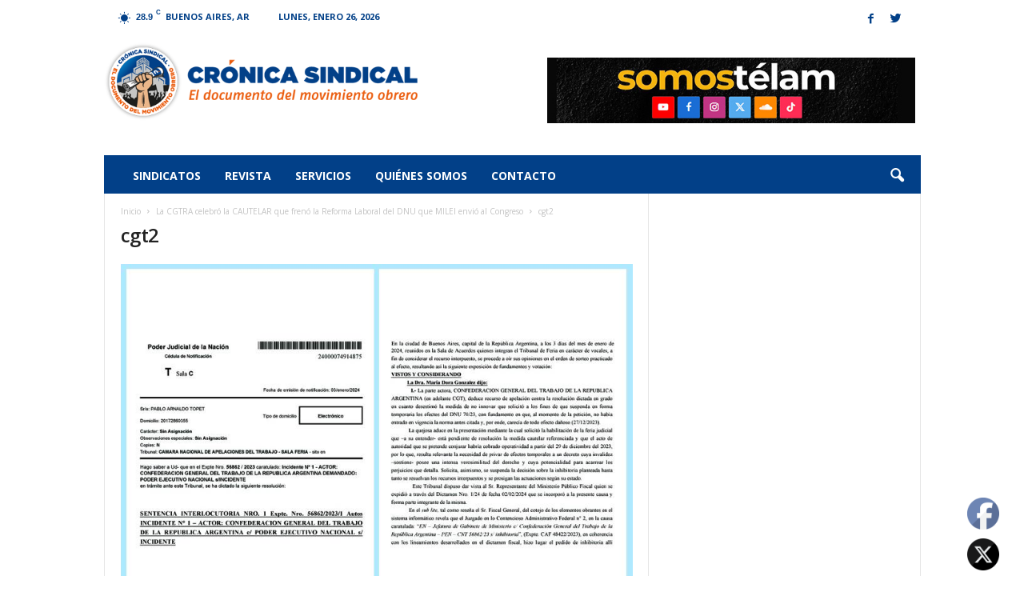

--- FILE ---
content_type: text/html; charset=UTF-8
request_url: https://cronicasindical.com.ar/2024/01/05/la-cgtra-celebro-la-cautelar-que-freno-la-reforma-laboral-del-dnu-que-milei-envio-al-congreso/cgt2-18/
body_size: 25612
content:
<!doctype html >
<!--[if IE 8]>    <html class="ie8" dir="ltr" lang="es" prefix="og: https://ogp.me/ns#"> <![endif]-->
<!--[if IE 9]>    <html class="ie9" dir="ltr" lang="es" prefix="og: https://ogp.me/ns#"> <![endif]-->
<!--[if gt IE 8]><!--> <html dir="ltr" lang="es" prefix="og: https://ogp.me/ns#"> <!--<![endif]-->
<head>
    
    <meta charset="UTF-8" />
    <meta name="viewport" content="width=device-width, initial-scale=1.0">
    <link rel="pingback" href="https://cronicasindical.com.ar/xmlrpc.php" />
    

    	<style>img:is([sizes="auto" i], [sizes^="auto," i]) { contain-intrinsic-size: 3000px 1500px }</style>
	
		<!-- All in One SEO 4.9.2 - aioseo.com -->
		<title>cgt2 | Crónica Sindical</title>
	<meta name="robots" content="max-image-preview:large" />
	<meta name="author" content="adrian"/>
	<link rel="canonical" href="https://cronicasindical.com.ar/2024/01/05/la-cgtra-celebro-la-cautelar-que-freno-la-reforma-laboral-del-dnu-que-milei-envio-al-congreso/cgt2-18/" />
	<meta name="generator" content="All in One SEO (AIOSEO) 4.9.2" />
		<meta property="og:locale" content="es_ES" />
		<meta property="og:site_name" content="Crónica Sindical | El Documento del Movimiento Obrero" />
		<meta property="og:type" content="article" />
		<meta property="og:title" content="cgt2 | Crónica Sindical" />
		<meta property="og:url" content="https://cronicasindical.com.ar/2024/01/05/la-cgtra-celebro-la-cautelar-que-freno-la-reforma-laboral-del-dnu-que-milei-envio-al-congreso/cgt2-18/" />
		<meta property="article:published_time" content="2024-01-05T14:11:10+00:00" />
		<meta property="article:modified_time" content="2024-01-05T14:11:10+00:00" />
		<meta name="twitter:card" content="summary_large_image" />
		<meta name="twitter:title" content="cgt2 | Crónica Sindical" />
		<script type="application/ld+json" class="aioseo-schema">
			{"@context":"https:\/\/schema.org","@graph":[{"@type":"BreadcrumbList","@id":"https:\/\/cronicasindical.com.ar\/2024\/01\/05\/la-cgtra-celebro-la-cautelar-que-freno-la-reforma-laboral-del-dnu-que-milei-envio-al-congreso\/cgt2-18\/#breadcrumblist","itemListElement":[{"@type":"ListItem","@id":"https:\/\/cronicasindical.com.ar#listItem","position":1,"name":"Inicio","item":"https:\/\/cronicasindical.com.ar","nextItem":{"@type":"ListItem","@id":"https:\/\/cronicasindical.com.ar\/2024\/01\/05\/la-cgtra-celebro-la-cautelar-que-freno-la-reforma-laboral-del-dnu-que-milei-envio-al-congreso\/cgt2-18\/#listItem","name":"cgt2"}},{"@type":"ListItem","@id":"https:\/\/cronicasindical.com.ar\/2024\/01\/05\/la-cgtra-celebro-la-cautelar-que-freno-la-reforma-laboral-del-dnu-que-milei-envio-al-congreso\/cgt2-18\/#listItem","position":2,"name":"cgt2","previousItem":{"@type":"ListItem","@id":"https:\/\/cronicasindical.com.ar#listItem","name":"Inicio"}}]},{"@type":"ItemPage","@id":"https:\/\/cronicasindical.com.ar\/2024\/01\/05\/la-cgtra-celebro-la-cautelar-que-freno-la-reforma-laboral-del-dnu-que-milei-envio-al-congreso\/cgt2-18\/#itempage","url":"https:\/\/cronicasindical.com.ar\/2024\/01\/05\/la-cgtra-celebro-la-cautelar-que-freno-la-reforma-laboral-del-dnu-que-milei-envio-al-congreso\/cgt2-18\/","name":"cgt2 | Cr\u00f3nica Sindical","inLanguage":"es-ES","isPartOf":{"@id":"https:\/\/cronicasindical.com.ar\/#website"},"breadcrumb":{"@id":"https:\/\/cronicasindical.com.ar\/2024\/01\/05\/la-cgtra-celebro-la-cautelar-que-freno-la-reforma-laboral-del-dnu-que-milei-envio-al-congreso\/cgt2-18\/#breadcrumblist"},"author":{"@id":"https:\/\/cronicasindical.com.ar\/author\/adrian\/#author"},"creator":{"@id":"https:\/\/cronicasindical.com.ar\/author\/adrian\/#author"},"datePublished":"2024-01-05T11:11:10-03:00","dateModified":"2024-01-05T11:11:10-03:00"},{"@type":"Organization","@id":"https:\/\/cronicasindical.com.ar\/#organization","name":"Cr\u00f3nica Sindical","description":"El Documento del Movimiento Obrero","url":"https:\/\/cronicasindical.com.ar\/","logo":{"@type":"ImageObject","url":"https:\/\/cronicasindical.com.ar\/wp-content\/uploads\/2017\/06\/cronica-sindical.png","@id":"https:\/\/cronicasindical.com.ar\/2024\/01\/05\/la-cgtra-celebro-la-cautelar-que-freno-la-reforma-laboral-del-dnu-que-milei-envio-al-congreso\/cgt2-18\/#organizationLogo","width":544,"height":180},"image":{"@id":"https:\/\/cronicasindical.com.ar\/2024\/01\/05\/la-cgtra-celebro-la-cautelar-que-freno-la-reforma-laboral-del-dnu-que-milei-envio-al-congreso\/cgt2-18\/#organizationLogo"}},{"@type":"Person","@id":"https:\/\/cronicasindical.com.ar\/author\/adrian\/#author","url":"https:\/\/cronicasindical.com.ar\/author\/adrian\/","name":"adrian","image":{"@type":"ImageObject","@id":"https:\/\/cronicasindical.com.ar\/2024\/01\/05\/la-cgtra-celebro-la-cautelar-que-freno-la-reforma-laboral-del-dnu-que-milei-envio-al-congreso\/cgt2-18\/#authorImage","url":"https:\/\/secure.gravatar.com\/avatar\/46f2f6c91777f11d35d184b8c7845c1e40ec15a213012fdecabdd73fd5877be9?s=96&d=mm&r=g","width":96,"height":96,"caption":"adrian"}},{"@type":"WebSite","@id":"https:\/\/cronicasindical.com.ar\/#website","url":"https:\/\/cronicasindical.com.ar\/","name":"Cr\u00f3nica Sindical","description":"El Documento del Movimiento Obrero","inLanguage":"es-ES","publisher":{"@id":"https:\/\/cronicasindical.com.ar\/#organization"}}]}
		</script>
		<!-- All in One SEO -->

<link rel="icon" type="image/png" href="https://www.cronicasindical.com.ar/wp-content/uploads/2017/06/favicon.png"><link rel='dns-prefetch' href='//www.googletagmanager.com' />
<link rel='dns-prefetch' href='//fonts.googleapis.com' />
<link rel="alternate" type="application/rss+xml" title="Crónica Sindical &raquo; Feed" href="https://cronicasindical.com.ar/feed/" />
<link rel="alternate" type="application/rss+xml" title="Crónica Sindical &raquo; Feed de los comentarios" href="https://cronicasindical.com.ar/comments/feed/" />
<link rel="alternate" type="application/rss+xml" title="Crónica Sindical &raquo; Comentario cgt2 del feed" href="https://cronicasindical.com.ar/2024/01/05/la-cgtra-celebro-la-cautelar-que-freno-la-reforma-laboral-del-dnu-que-milei-envio-al-congreso/cgt2-18/feed/" />
<script type="text/javascript">
/* <![CDATA[ */
window._wpemojiSettings = {"baseUrl":"https:\/\/s.w.org\/images\/core\/emoji\/16.0.1\/72x72\/","ext":".png","svgUrl":"https:\/\/s.w.org\/images\/core\/emoji\/16.0.1\/svg\/","svgExt":".svg","source":{"concatemoji":"https:\/\/cronicasindical.com.ar\/wp-includes\/js\/wp-emoji-release.min.js?ver=6.8.3"}};
/*! This file is auto-generated */
!function(s,n){var o,i,e;function c(e){try{var t={supportTests:e,timestamp:(new Date).valueOf()};sessionStorage.setItem(o,JSON.stringify(t))}catch(e){}}function p(e,t,n){e.clearRect(0,0,e.canvas.width,e.canvas.height),e.fillText(t,0,0);var t=new Uint32Array(e.getImageData(0,0,e.canvas.width,e.canvas.height).data),a=(e.clearRect(0,0,e.canvas.width,e.canvas.height),e.fillText(n,0,0),new Uint32Array(e.getImageData(0,0,e.canvas.width,e.canvas.height).data));return t.every(function(e,t){return e===a[t]})}function u(e,t){e.clearRect(0,0,e.canvas.width,e.canvas.height),e.fillText(t,0,0);for(var n=e.getImageData(16,16,1,1),a=0;a<n.data.length;a++)if(0!==n.data[a])return!1;return!0}function f(e,t,n,a){switch(t){case"flag":return n(e,"\ud83c\udff3\ufe0f\u200d\u26a7\ufe0f","\ud83c\udff3\ufe0f\u200b\u26a7\ufe0f")?!1:!n(e,"\ud83c\udde8\ud83c\uddf6","\ud83c\udde8\u200b\ud83c\uddf6")&&!n(e,"\ud83c\udff4\udb40\udc67\udb40\udc62\udb40\udc65\udb40\udc6e\udb40\udc67\udb40\udc7f","\ud83c\udff4\u200b\udb40\udc67\u200b\udb40\udc62\u200b\udb40\udc65\u200b\udb40\udc6e\u200b\udb40\udc67\u200b\udb40\udc7f");case"emoji":return!a(e,"\ud83e\udedf")}return!1}function g(e,t,n,a){var r="undefined"!=typeof WorkerGlobalScope&&self instanceof WorkerGlobalScope?new OffscreenCanvas(300,150):s.createElement("canvas"),o=r.getContext("2d",{willReadFrequently:!0}),i=(o.textBaseline="top",o.font="600 32px Arial",{});return e.forEach(function(e){i[e]=t(o,e,n,a)}),i}function t(e){var t=s.createElement("script");t.src=e,t.defer=!0,s.head.appendChild(t)}"undefined"!=typeof Promise&&(o="wpEmojiSettingsSupports",i=["flag","emoji"],n.supports={everything:!0,everythingExceptFlag:!0},e=new Promise(function(e){s.addEventListener("DOMContentLoaded",e,{once:!0})}),new Promise(function(t){var n=function(){try{var e=JSON.parse(sessionStorage.getItem(o));if("object"==typeof e&&"number"==typeof e.timestamp&&(new Date).valueOf()<e.timestamp+604800&&"object"==typeof e.supportTests)return e.supportTests}catch(e){}return null}();if(!n){if("undefined"!=typeof Worker&&"undefined"!=typeof OffscreenCanvas&&"undefined"!=typeof URL&&URL.createObjectURL&&"undefined"!=typeof Blob)try{var e="postMessage("+g.toString()+"("+[JSON.stringify(i),f.toString(),p.toString(),u.toString()].join(",")+"));",a=new Blob([e],{type:"text/javascript"}),r=new Worker(URL.createObjectURL(a),{name:"wpTestEmojiSupports"});return void(r.onmessage=function(e){c(n=e.data),r.terminate(),t(n)})}catch(e){}c(n=g(i,f,p,u))}t(n)}).then(function(e){for(var t in e)n.supports[t]=e[t],n.supports.everything=n.supports.everything&&n.supports[t],"flag"!==t&&(n.supports.everythingExceptFlag=n.supports.everythingExceptFlag&&n.supports[t]);n.supports.everythingExceptFlag=n.supports.everythingExceptFlag&&!n.supports.flag,n.DOMReady=!1,n.readyCallback=function(){n.DOMReady=!0}}).then(function(){return e}).then(function(){var e;n.supports.everything||(n.readyCallback(),(e=n.source||{}).concatemoji?t(e.concatemoji):e.wpemoji&&e.twemoji&&(t(e.twemoji),t(e.wpemoji)))}))}((window,document),window._wpemojiSettings);
/* ]]> */
</script>
<style id='wp-emoji-styles-inline-css' type='text/css'>

	img.wp-smiley, img.emoji {
		display: inline !important;
		border: none !important;
		box-shadow: none !important;
		height: 1em !important;
		width: 1em !important;
		margin: 0 0.07em !important;
		vertical-align: -0.1em !important;
		background: none !important;
		padding: 0 !important;
	}
</style>
<link rel='stylesheet' id='wp-block-library-css' href='https://cronicasindical.com.ar/wp-includes/css/dist/block-library/style.min.css?ver=6.8.3' type='text/css' media='all' />
<style id='classic-theme-styles-inline-css' type='text/css'>
/*! This file is auto-generated */
.wp-block-button__link{color:#fff;background-color:#32373c;border-radius:9999px;box-shadow:none;text-decoration:none;padding:calc(.667em + 2px) calc(1.333em + 2px);font-size:1.125em}.wp-block-file__button{background:#32373c;color:#fff;text-decoration:none}
</style>
<link rel='stylesheet' id='aioseo/css/src/vue/standalone/blocks/table-of-contents/global.scss-css' href='https://cronicasindical.com.ar/wp-content/plugins/all-in-one-seo-pack/dist/Lite/assets/css/table-of-contents/global.e90f6d47.css?ver=4.9.2' type='text/css' media='all' />
<style id='global-styles-inline-css' type='text/css'>
:root{--wp--preset--aspect-ratio--square: 1;--wp--preset--aspect-ratio--4-3: 4/3;--wp--preset--aspect-ratio--3-4: 3/4;--wp--preset--aspect-ratio--3-2: 3/2;--wp--preset--aspect-ratio--2-3: 2/3;--wp--preset--aspect-ratio--16-9: 16/9;--wp--preset--aspect-ratio--9-16: 9/16;--wp--preset--color--black: #000000;--wp--preset--color--cyan-bluish-gray: #abb8c3;--wp--preset--color--white: #ffffff;--wp--preset--color--pale-pink: #f78da7;--wp--preset--color--vivid-red: #cf2e2e;--wp--preset--color--luminous-vivid-orange: #ff6900;--wp--preset--color--luminous-vivid-amber: #fcb900;--wp--preset--color--light-green-cyan: #7bdcb5;--wp--preset--color--vivid-green-cyan: #00d084;--wp--preset--color--pale-cyan-blue: #8ed1fc;--wp--preset--color--vivid-cyan-blue: #0693e3;--wp--preset--color--vivid-purple: #9b51e0;--wp--preset--gradient--vivid-cyan-blue-to-vivid-purple: linear-gradient(135deg,rgba(6,147,227,1) 0%,rgb(155,81,224) 100%);--wp--preset--gradient--light-green-cyan-to-vivid-green-cyan: linear-gradient(135deg,rgb(122,220,180) 0%,rgb(0,208,130) 100%);--wp--preset--gradient--luminous-vivid-amber-to-luminous-vivid-orange: linear-gradient(135deg,rgba(252,185,0,1) 0%,rgba(255,105,0,1) 100%);--wp--preset--gradient--luminous-vivid-orange-to-vivid-red: linear-gradient(135deg,rgba(255,105,0,1) 0%,rgb(207,46,46) 100%);--wp--preset--gradient--very-light-gray-to-cyan-bluish-gray: linear-gradient(135deg,rgb(238,238,238) 0%,rgb(169,184,195) 100%);--wp--preset--gradient--cool-to-warm-spectrum: linear-gradient(135deg,rgb(74,234,220) 0%,rgb(151,120,209) 20%,rgb(207,42,186) 40%,rgb(238,44,130) 60%,rgb(251,105,98) 80%,rgb(254,248,76) 100%);--wp--preset--gradient--blush-light-purple: linear-gradient(135deg,rgb(255,206,236) 0%,rgb(152,150,240) 100%);--wp--preset--gradient--blush-bordeaux: linear-gradient(135deg,rgb(254,205,165) 0%,rgb(254,45,45) 50%,rgb(107,0,62) 100%);--wp--preset--gradient--luminous-dusk: linear-gradient(135deg,rgb(255,203,112) 0%,rgb(199,81,192) 50%,rgb(65,88,208) 100%);--wp--preset--gradient--pale-ocean: linear-gradient(135deg,rgb(255,245,203) 0%,rgb(182,227,212) 50%,rgb(51,167,181) 100%);--wp--preset--gradient--electric-grass: linear-gradient(135deg,rgb(202,248,128) 0%,rgb(113,206,126) 100%);--wp--preset--gradient--midnight: linear-gradient(135deg,rgb(2,3,129) 0%,rgb(40,116,252) 100%);--wp--preset--font-size--small: 13px;--wp--preset--font-size--medium: 20px;--wp--preset--font-size--large: 36px;--wp--preset--font-size--x-large: 42px;--wp--preset--spacing--20: 0.44rem;--wp--preset--spacing--30: 0.67rem;--wp--preset--spacing--40: 1rem;--wp--preset--spacing--50: 1.5rem;--wp--preset--spacing--60: 2.25rem;--wp--preset--spacing--70: 3.38rem;--wp--preset--spacing--80: 5.06rem;--wp--preset--shadow--natural: 6px 6px 9px rgba(0, 0, 0, 0.2);--wp--preset--shadow--deep: 12px 12px 50px rgba(0, 0, 0, 0.4);--wp--preset--shadow--sharp: 6px 6px 0px rgba(0, 0, 0, 0.2);--wp--preset--shadow--outlined: 6px 6px 0px -3px rgba(255, 255, 255, 1), 6px 6px rgba(0, 0, 0, 1);--wp--preset--shadow--crisp: 6px 6px 0px rgba(0, 0, 0, 1);}:where(.is-layout-flex){gap: 0.5em;}:where(.is-layout-grid){gap: 0.5em;}body .is-layout-flex{display: flex;}.is-layout-flex{flex-wrap: wrap;align-items: center;}.is-layout-flex > :is(*, div){margin: 0;}body .is-layout-grid{display: grid;}.is-layout-grid > :is(*, div){margin: 0;}:where(.wp-block-columns.is-layout-flex){gap: 2em;}:where(.wp-block-columns.is-layout-grid){gap: 2em;}:where(.wp-block-post-template.is-layout-flex){gap: 1.25em;}:where(.wp-block-post-template.is-layout-grid){gap: 1.25em;}.has-black-color{color: var(--wp--preset--color--black) !important;}.has-cyan-bluish-gray-color{color: var(--wp--preset--color--cyan-bluish-gray) !important;}.has-white-color{color: var(--wp--preset--color--white) !important;}.has-pale-pink-color{color: var(--wp--preset--color--pale-pink) !important;}.has-vivid-red-color{color: var(--wp--preset--color--vivid-red) !important;}.has-luminous-vivid-orange-color{color: var(--wp--preset--color--luminous-vivid-orange) !important;}.has-luminous-vivid-amber-color{color: var(--wp--preset--color--luminous-vivid-amber) !important;}.has-light-green-cyan-color{color: var(--wp--preset--color--light-green-cyan) !important;}.has-vivid-green-cyan-color{color: var(--wp--preset--color--vivid-green-cyan) !important;}.has-pale-cyan-blue-color{color: var(--wp--preset--color--pale-cyan-blue) !important;}.has-vivid-cyan-blue-color{color: var(--wp--preset--color--vivid-cyan-blue) !important;}.has-vivid-purple-color{color: var(--wp--preset--color--vivid-purple) !important;}.has-black-background-color{background-color: var(--wp--preset--color--black) !important;}.has-cyan-bluish-gray-background-color{background-color: var(--wp--preset--color--cyan-bluish-gray) !important;}.has-white-background-color{background-color: var(--wp--preset--color--white) !important;}.has-pale-pink-background-color{background-color: var(--wp--preset--color--pale-pink) !important;}.has-vivid-red-background-color{background-color: var(--wp--preset--color--vivid-red) !important;}.has-luminous-vivid-orange-background-color{background-color: var(--wp--preset--color--luminous-vivid-orange) !important;}.has-luminous-vivid-amber-background-color{background-color: var(--wp--preset--color--luminous-vivid-amber) !important;}.has-light-green-cyan-background-color{background-color: var(--wp--preset--color--light-green-cyan) !important;}.has-vivid-green-cyan-background-color{background-color: var(--wp--preset--color--vivid-green-cyan) !important;}.has-pale-cyan-blue-background-color{background-color: var(--wp--preset--color--pale-cyan-blue) !important;}.has-vivid-cyan-blue-background-color{background-color: var(--wp--preset--color--vivid-cyan-blue) !important;}.has-vivid-purple-background-color{background-color: var(--wp--preset--color--vivid-purple) !important;}.has-black-border-color{border-color: var(--wp--preset--color--black) !important;}.has-cyan-bluish-gray-border-color{border-color: var(--wp--preset--color--cyan-bluish-gray) !important;}.has-white-border-color{border-color: var(--wp--preset--color--white) !important;}.has-pale-pink-border-color{border-color: var(--wp--preset--color--pale-pink) !important;}.has-vivid-red-border-color{border-color: var(--wp--preset--color--vivid-red) !important;}.has-luminous-vivid-orange-border-color{border-color: var(--wp--preset--color--luminous-vivid-orange) !important;}.has-luminous-vivid-amber-border-color{border-color: var(--wp--preset--color--luminous-vivid-amber) !important;}.has-light-green-cyan-border-color{border-color: var(--wp--preset--color--light-green-cyan) !important;}.has-vivid-green-cyan-border-color{border-color: var(--wp--preset--color--vivid-green-cyan) !important;}.has-pale-cyan-blue-border-color{border-color: var(--wp--preset--color--pale-cyan-blue) !important;}.has-vivid-cyan-blue-border-color{border-color: var(--wp--preset--color--vivid-cyan-blue) !important;}.has-vivid-purple-border-color{border-color: var(--wp--preset--color--vivid-purple) !important;}.has-vivid-cyan-blue-to-vivid-purple-gradient-background{background: var(--wp--preset--gradient--vivid-cyan-blue-to-vivid-purple) !important;}.has-light-green-cyan-to-vivid-green-cyan-gradient-background{background: var(--wp--preset--gradient--light-green-cyan-to-vivid-green-cyan) !important;}.has-luminous-vivid-amber-to-luminous-vivid-orange-gradient-background{background: var(--wp--preset--gradient--luminous-vivid-amber-to-luminous-vivid-orange) !important;}.has-luminous-vivid-orange-to-vivid-red-gradient-background{background: var(--wp--preset--gradient--luminous-vivid-orange-to-vivid-red) !important;}.has-very-light-gray-to-cyan-bluish-gray-gradient-background{background: var(--wp--preset--gradient--very-light-gray-to-cyan-bluish-gray) !important;}.has-cool-to-warm-spectrum-gradient-background{background: var(--wp--preset--gradient--cool-to-warm-spectrum) !important;}.has-blush-light-purple-gradient-background{background: var(--wp--preset--gradient--blush-light-purple) !important;}.has-blush-bordeaux-gradient-background{background: var(--wp--preset--gradient--blush-bordeaux) !important;}.has-luminous-dusk-gradient-background{background: var(--wp--preset--gradient--luminous-dusk) !important;}.has-pale-ocean-gradient-background{background: var(--wp--preset--gradient--pale-ocean) !important;}.has-electric-grass-gradient-background{background: var(--wp--preset--gradient--electric-grass) !important;}.has-midnight-gradient-background{background: var(--wp--preset--gradient--midnight) !important;}.has-small-font-size{font-size: var(--wp--preset--font-size--small) !important;}.has-medium-font-size{font-size: var(--wp--preset--font-size--medium) !important;}.has-large-font-size{font-size: var(--wp--preset--font-size--large) !important;}.has-x-large-font-size{font-size: var(--wp--preset--font-size--x-large) !important;}
:where(.wp-block-post-template.is-layout-flex){gap: 1.25em;}:where(.wp-block-post-template.is-layout-grid){gap: 1.25em;}
:where(.wp-block-columns.is-layout-flex){gap: 2em;}:where(.wp-block-columns.is-layout-grid){gap: 2em;}
:root :where(.wp-block-pullquote){font-size: 1.5em;line-height: 1.6;}
</style>
<link rel='stylesheet' id='contact-form-7-css' href='https://cronicasindical.com.ar/wp-content/plugins/contact-form-7/includes/css/styles.css?ver=6.1.4' type='text/css' media='all' />
<link rel='stylesheet' id='SFSImainCss-css' href='https://cronicasindical.com.ar/wp-content/plugins/ultimate-social-media-icons/css/sfsi-style.css?ver=2.9.6' type='text/css' media='all' />
<link rel='stylesheet' id='google-fonts-style-css' href='https://fonts.googleapis.com/css?family=Open+Sans%3A300%2C400%2C600%2C700%7CRoboto+Condensed%3A300%2C300italic%2C400%2C400italic%2C700%2C700italic&#038;ver=3.4' type='text/css' media='all' />
<link rel='stylesheet' id='td-theme-css' href='https://cronicasindical.com.ar/wp-content/themes/Newsmag/style.css?ver=3.4c' type='text/css' media='all' />
<link rel='stylesheet' id='td-theme-child-css' href='https://cronicasindical.com.ar/wp-content/themes/Newsmag-child/style.css?ver=3.4c' type='text/css' media='all' />
<link rel='stylesheet' id='js_composer_front-css' href='https://cronicasindical.com.ar/wp-content/plugins/js_composer/assets/css/js_composer.min.css?ver=8.6.1' type='text/css' media='all' />
<script type="text/javascript" src="https://cronicasindical.com.ar/wp-includes/js/jquery/jquery.min.js?ver=3.7.1" id="jquery-core-js"></script>
<script type="text/javascript" src="https://cronicasindical.com.ar/wp-includes/js/jquery/jquery-migrate.min.js?ver=3.4.1" id="jquery-migrate-js"></script>

<!-- Fragmento de código de la etiqueta de Google (gtag.js) añadida por Site Kit -->
<!-- Fragmento de código de Google Analytics añadido por Site Kit -->
<script type="text/javascript" src="https://www.googletagmanager.com/gtag/js?id=GT-NMDQGBC" id="google_gtagjs-js" async></script>
<script type="text/javascript" id="google_gtagjs-js-after">
/* <![CDATA[ */
window.dataLayer = window.dataLayer || [];function gtag(){dataLayer.push(arguments);}
gtag("set","linker",{"domains":["cronicasindical.com.ar"]});
gtag("js", new Date());
gtag("set", "developer_id.dZTNiMT", true);
gtag("config", "GT-NMDQGBC");
 window._googlesitekit = window._googlesitekit || {}; window._googlesitekit.throttledEvents = []; window._googlesitekit.gtagEvent = (name, data) => { var key = JSON.stringify( { name, data } ); if ( !! window._googlesitekit.throttledEvents[ key ] ) { return; } window._googlesitekit.throttledEvents[ key ] = true; setTimeout( () => { delete window._googlesitekit.throttledEvents[ key ]; }, 5 ); gtag( "event", name, { ...data, event_source: "site-kit" } ); }; 
/* ]]> */
</script>
<script></script><link rel="https://api.w.org/" href="https://cronicasindical.com.ar/wp-json/" /><link rel="alternate" title="JSON" type="application/json" href="https://cronicasindical.com.ar/wp-json/wp/v2/media/13398" /><link rel="EditURI" type="application/rsd+xml" title="RSD" href="https://cronicasindical.com.ar/xmlrpc.php?rsd" />
<meta name="generator" content="WordPress 6.8.3" />
<link rel='shortlink' href='https://cronicasindical.com.ar/?p=13398' />
<link rel="alternate" title="oEmbed (JSON)" type="application/json+oembed" href="https://cronicasindical.com.ar/wp-json/oembed/1.0/embed?url=https%3A%2F%2Fcronicasindical.com.ar%2F2024%2F01%2F05%2Fla-cgtra-celebro-la-cautelar-que-freno-la-reforma-laboral-del-dnu-que-milei-envio-al-congreso%2Fcgt2-18%2F" />
<link rel="alternate" title="oEmbed (XML)" type="text/xml+oembed" href="https://cronicasindical.com.ar/wp-json/oembed/1.0/embed?url=https%3A%2F%2Fcronicasindical.com.ar%2F2024%2F01%2F05%2Fla-cgtra-celebro-la-cautelar-que-freno-la-reforma-laboral-del-dnu-que-milei-envio-al-congreso%2Fcgt2-18%2F&#038;format=xml" />
<meta name="generator" content="Site Kit by Google 1.168.0" /><meta name="follow.[base64]" content="rgfxLfATuHvZX5cE25h3"/><!--[if lt IE 9]><script src="https://html5shim.googlecode.com/svn/trunk/html5.js"></script><![endif]-->
    <meta name="generator" content="Powered by WPBakery Page Builder - drag and drop page builder for WordPress."/>

<!-- JS generated by theme -->

<script>
    
    

	    var tdBlocksArray = []; //here we store all the items for the current page

	    //td_block class - each ajax block uses a object of this class for requests
	    function tdBlock() {
		    this.id = '';
		    this.block_type = 1; //block type id (1-234 etc)
		    this.atts = '';
		    this.td_column_number = '';
		    this.td_current_page = 1; //
		    this.post_count = 0; //from wp
		    this.found_posts = 0; //from wp
		    this.max_num_pages = 0; //from wp
		    this.td_filter_value = ''; //current live filter value
		    this.is_ajax_running = false;
		    this.td_user_action = ''; // load more or infinite loader (used by the animation)
		    this.header_color = '';
		    this.ajax_pagination_infinite_stop = ''; //show load more at page x
	    }


        // td_js_generator - mini detector
        (function(){
            var htmlTag = document.getElementsByTagName("html")[0];

            if ( navigator.userAgent.indexOf("MSIE 10.0") > -1 ) {
                htmlTag.className += ' ie10';
            }

            if ( !!navigator.userAgent.match(/Trident.*rv\:11\./) ) {
                htmlTag.className += ' ie11';
            }

            if ( /(iPad|iPhone|iPod)/g.test(navigator.userAgent) ) {
                htmlTag.className += ' td-md-is-ios';
            }

            var user_agent = navigator.userAgent.toLowerCase();
            if ( user_agent.indexOf("android") > -1 ) {
                htmlTag.className += ' td-md-is-android';
            }

            if ( -1 !== navigator.userAgent.indexOf('Mac OS X')  ) {
                htmlTag.className += ' td-md-is-os-x';
            }

            if ( /chrom(e|ium)/.test(navigator.userAgent.toLowerCase()) ) {
               htmlTag.className += ' td-md-is-chrome';
            }

            if ( -1 !== navigator.userAgent.indexOf('Firefox') ) {
                htmlTag.className += ' td-md-is-firefox';
            }

            if ( -1 !== navigator.userAgent.indexOf('Safari') && -1 === navigator.userAgent.indexOf('Chrome') ) {
                htmlTag.className += ' td-md-is-safari';
            }

            if( -1 !== navigator.userAgent.indexOf('IEMobile') ){
                htmlTag.className += ' td-md-is-iemobile';
            }

        })();




        var tdLocalCache = {};

        ( function () {
            "use strict";

            tdLocalCache = {
                data: {},
                remove: function (resource_id) {
                    delete tdLocalCache.data[resource_id];
                },
                exist: function (resource_id) {
                    return tdLocalCache.data.hasOwnProperty(resource_id) && tdLocalCache.data[resource_id] !== null;
                },
                get: function (resource_id) {
                    return tdLocalCache.data[resource_id];
                },
                set: function (resource_id, cachedData) {
                    tdLocalCache.remove(resource_id);
                    tdLocalCache.data[resource_id] = cachedData;
                }
            };
        })();

    
    
var td_viewport_interval_list=[{"limitBottom":767,"sidebarWidth":251},{"limitBottom":1023,"sidebarWidth":339}];
var td_animation_stack_effect="type0";
var tds_animation_stack=true;
var td_animation_stack_specific_selectors=".entry-thumb, img";
var td_animation_stack_general_selectors=".td-animation-stack img, .post img";
var td_ajax_url="https:\/\/cronicasindical.com.ar\/wp-admin\/admin-ajax.php?td_theme_name=Newsmag&v=3.4";
var td_get_template_directory_uri="https:\/\/cronicasindical.com.ar\/wp-content\/themes\/Newsmag";
var tds_snap_menu="snap";
var tds_logo_on_sticky="";
var tds_header_style="";
var td_please_wait="Por favor espera...";
var td_email_user_pass_incorrect="Usuario o contrase\u00f1a incorrecta!";
var td_email_user_incorrect="Correo electr\u00f3nico o nombre de usuario incorrecto!";
var td_email_incorrect="Correo electr\u00f3nico incorrecto!";
var tds_more_articles_on_post_enable="";
var tds_more_articles_on_post_time_to_wait="";
var tds_more_articles_on_post_pages_distance_from_top=0;
var tds_theme_color_site_wide="#024088";
var tds_smart_sidebar="enabled";
var tdThemeName="Newsmag";
var td_magnific_popup_translation_tPrev="Anterior (tecla de flecha izquierda)";
var td_magnific_popup_translation_tNext="Siguiente (tecla de flecha derecha)";
var td_magnific_popup_translation_tCounter="%curr% de %total%";
var td_magnific_popup_translation_ajax_tError="El contenido de %url% no pudo cargarse.";
var td_magnific_popup_translation_image_tError="La imagen #%curr% no pudo cargarse.";
var td_ad_background_click_link="";
var td_ad_background_click_target="";
</script>

<script>
			(function(i,s,o,g,r,a,m){i['GoogleAnalyticsObject']=r;i[r]=i[r]||function(){
			(i[r].q=i[r].q||[]).push(arguments)},i[r].l=1*new Date();a=s.createElement(o),
			m=s.getElementsByTagName(o)[0];a.async=1;a.src=g;m.parentNode.insertBefore(a,m)
			})(window,document,'script','//www.google-analytics.com/analytics.js','ga');

			ga('create', 'UA-102613081-1', { 'cookieDomain': 'cronicasindical.com.ar' } );
			
			ga('send', 'pageview');
			</script><script type="application/ld+json">
                        {
                            "@context": "http://schema.org",
                            "@type": "BreadcrumbList",
                            "itemListElement": [{
                            "@type": "ListItem",
                            "position": 1,
                                "item": {
                                "@type": "WebSite",
                                "@id": "https://cronicasindical.com.ar/",
                                "name": "Inicio"                                               
                            }
                        },{
                            "@type": "ListItem",
                            "position": 2,
                                "item": {
                                "@type": "WebPage",
                                "@id": "https://cronicasindical.com.ar/2024/01/05/la-cgtra-celebro-la-cautelar-que-freno-la-reforma-laboral-del-dnu-que-milei-envio-al-congreso/",
                                "name": "La CGTRA celebró la CAUTELAR que frenó la Reforma Laboral del DNU que MILEI envió al Congreso"
                            }
                        },{
                            "@type": "ListItem",
                            "position": 3,
                                "item": {
                                "@type": "WebPage",
                                "@id": "",
                                "name": "cgt2"                                
                            }
                        }    ]
                        }
                       </script><link rel="icon" href="https://cronicasindical.com.ar/wp-content/uploads/2025/08/cropped-favicon_cronica_sindical-32x32.png" sizes="32x32" />
<link rel="icon" href="https://cronicasindical.com.ar/wp-content/uploads/2025/08/cropped-favicon_cronica_sindical-192x192.png" sizes="192x192" />
<link rel="apple-touch-icon" href="https://cronicasindical.com.ar/wp-content/uploads/2025/08/cropped-favicon_cronica_sindical-180x180.png" />
<meta name="msapplication-TileImage" content="https://cronicasindical.com.ar/wp-content/uploads/2025/08/cropped-favicon_cronica_sindical-270x270.png" />
		<style type="text/css" id="wp-custom-css">
			.td-mobile-content li a,
#td-mobile-nav .td-social-icon-wrap i,
.td-mobile-close .td-icon-close-mobile {
	color: #FFF !important;
}
#metaslider_container_8650 {
	margin-top: 35px;
	margin-bottom: -15px;
}

@media (max-width: 1024px) {
.td-header-container.td-header-wrap.td-header-style-1 {
	display: grid;
}
.td-header-row.td-header-header {
		order: 2;
	}
	
#metaslider_container_8650 {
	margin-top: 0;
}
}		</style>
		<noscript><style> .wpb_animate_when_almost_visible { opacity: 1; }</style></noscript>     <meta name="keywords"  content="  " />   

</head>

<body class="attachment wp-singular attachment-template-default single single-attachment postid-13398 attachmentid-13398 attachment-jpeg wp-theme-Newsmag wp-child-theme-Newsmag-child sfsi_actvite_theme_default metaslider-plugin cgt2-18 global-block-template-1 wpb-js-composer js-comp-ver-8.6.1 vc_responsive td-animation-stack-type0 td-full-layout" itemscope="itemscope" itemtype="https://schema.org/WebPage">

        <div class="td-scroll-up"><i class="td-icon-menu-up"></i></div>

    <div class="td-menu-background"></div>
<div id="td-mobile-nav">
    <div class="td-mobile-container">
        <!-- mobile menu top section -->
        <div class="td-menu-socials-wrap">
            <!-- socials -->
            <div class="td-menu-socials">
                
        <span class="td-social-icon-wrap">
            <a target="_blank" href="https://www.facebook.com/cronicasindical/" title="Facebook">
                <i class="td-icon-font td-icon-facebook"></i>
            </a>
        </span>
        <span class="td-social-icon-wrap">
            <a target="_blank" href="https://twitter.com/CronicaSindicaL" title="Twitter">
                <i class="td-icon-font td-icon-twitter"></i>
            </a>
        </span>            </div>
            <!-- close button -->
            <div class="td-mobile-close">
                <a href="#"><i class="td-icon-close-mobile"></i></a>
            </div>
        </div>

        <!-- login section -->
        
        <!-- menu section -->
        <div class="td-mobile-content">
            <div class="menu-td-demo-header-menu-container"><ul id="menu-td-demo-header-menu" class="td-mobile-main-menu"><li id="menu-item-1794" class="menu-item menu-item-type-post_type menu-item-object-page menu-item-first menu-item-1794"><a href="https://cronicasindical.com.ar/sindicatos/">Sindicatos</a></li>
<li id="menu-item-1793" class="menu-item menu-item-type-post_type menu-item-object-page menu-item-1793"><a href="https://cronicasindical.com.ar/revista/">Revista</a></li>
<li id="menu-item-1792" class="menu-item menu-item-type-post_type menu-item-object-page menu-item-1792"><a href="https://cronicasindical.com.ar/servicios/">Servicios</a></li>
<li id="menu-item-1791" class="menu-item menu-item-type-post_type menu-item-object-page menu-item-1791"><a href="https://cronicasindical.com.ar/quienes-somos/">Quiénes somos</a></li>
<li id="menu-item-1771" class="menu-item menu-item-type-post_type menu-item-object-page menu-item-1771"><a href="https://cronicasindical.com.ar/contacto/">Contacto</a></li>
</ul></div>        </div>
    </div>

    <!-- register/login section -->
    </div>    <div class="td-search-background"></div>
<div class="td-search-wrap-mob">
	<div class="td-drop-down-search" aria-labelledby="td-header-search-button">
		<form method="get" class="td-search-form" action="https://cronicasindical.com.ar/">
			<!-- close button -->
			<div class="td-search-close">
				<a href="#"><i class="td-icon-close-mobile"></i></a>
			</div>
			<div role="search" class="td-search-input">
				<span>Buscar</span>
				<input id="td-header-search-mob" type="text" value="" name="s" autocomplete="off" />
			</div>
		</form>
		<div id="td-aj-search-mob"></div>
	</div>
</div>

    <div id="td-outer-wrap">
    
        <div class="td-outer-container">
        
            <!--
Header style 1
-->

<div class="td-header-container td-header-wrap td-header-style-1">
    <div class="td-header-row td-header-top-menu">
        
    <div class="td-top-bar-container top-bar-style-1">
        <div class="td-header-sp-top-menu">

    <!-- td weather source: cache -->		<div class="td-weather-top-widget" id="td_top_weather_uid">
			<i class="td-icons clear-sky-d"></i>
			<div class="td-weather-now" data-block-uid="td_top_weather_uid">
				<span class="td-big-degrees">28.9</span>
				<span class="td-weather-unit">C</span>
			</div>
			<div class="td-weather-header">
				<div class="td-weather-city">Buenos Aires, AR</div>
			</div>
		</div>
		        <div class="td_data_time">
            <div >

                lunes, enero 26, 2026
            </div>
        </div>
    </div>            <div class="td-header-sp-top-widget">
        
        <span class="td-social-icon-wrap">
            <a target="_blank" href="https://www.facebook.com/cronicasindical/" title="Facebook">
                <i class="td-icon-font td-icon-facebook"></i>
            </a>
        </span>
        <span class="td-social-icon-wrap">
            <a target="_blank" href="https://twitter.com/CronicaSindicaL" title="Twitter">
                <i class="td-icon-font td-icon-twitter"></i>
            </a>
        </span>    </div>
        </div>

<!-- LOGIN MODAL -->
    </div>

    <div class="td-header-row td-header-header">
        <div class="td-header-sp-logo">
                    <a class="td-main-logo" href="https://cronicasindical.com.ar/">
            <img class="td-retina-data" data-retina="https://www.cronicasindical.com.ar/wp-content/uploads/2017/06/cronica-sindical.png" src="https://www.cronicasindical.com.ar/wp-content/uploads/2017/06/cronica-sindical.png" alt=""/>
            <span class="td-visual-hidden">Crónica Sindical</span>
        </a>
            </div>
        <div class="td-header-sp-rec">
            
<div class="td-header-ad-wrap  td-ad-m td-ad-tp td-ad-p">
    <div class="td-a-rec td-a-rec-id-header  "><div id="metaslider-id-8650" style="width: 100%; margin: 0 auto;" class="ml-slider-3-104-0 metaslider metaslider-flex metaslider-8650 ml-slider ms-theme-default nav-hidden" role="region" aria-label="Banners" data-height="114" data-width="640">
    <div id="metaslider_container_8650">
        <div id="metaslider_8650">
            <ul class='slides'>
                <li style="display: block; width: 100%;" class="slide-8654 ms-image " aria-roledescription="slide" data-date="2021-08-12 17:27:29" data-filename="somos_telam.jpg" data-slide-type="image"><a href="https://somostelam.com.ar/" target="_blank" aria-label="Ver detalles de la diapositiva" class="metaslider_image_link"><img width="640" height="114" src="https://cronicasindical.com.ar/wp-content/uploads/2024/05/somos_telam.jpg" class="slider-8650 slide-8654 msDefaultImage" alt="" rel="" title="" decoding="async" fetchpriority="high" srcset="https://cronicasindical.com.ar/wp-content/uploads/2024/05/somos_telam.jpg 640w, https://cronicasindical.com.ar/wp-content/uploads/2024/05/somos_telam-300x53.jpg 300w" sizes="(max-width: 640px) 100vw, 640px" /></a></li>
                <li style="display: none; width: 100%;" class="slide-11016 ms-image " aria-roledescription="slide" data-date="2022-09-05 15:03:31" data-filename="publicidad_uocra.jpg" data-slide-type="image"><a href="https://www.uocra.org/" target="_blank" aria-label="Ver detalles de la diapositiva" class="metaslider_image_link"><img width="640" height="114" src="https://cronicasindical.com.ar/wp-content/uploads/2022/09/publicidad_uocra.jpg" class="slider-8650 slide-11016 msDefaultImage" alt="" rel="" title="publicidad_uocra" decoding="async" srcset="https://cronicasindical.com.ar/wp-content/uploads/2022/09/publicidad_uocra.jpg 640w, https://cronicasindical.com.ar/wp-content/uploads/2022/09/publicidad_uocra-300x53.jpg 300w" sizes="(max-width: 640px) 100vw, 640px" /></a></li>
                <li style="display: none; width: 100%;" class="slide-11018 ms-image " aria-roledescription="slide" data-date="2022-09-05 15:03:55" data-filename="publicidad_fatsa.jpg" data-slide-type="image"><a href="https://www.sanidad.org.ar/" target="_blank" aria-label="Ver detalles de la diapositiva" class="metaslider_image_link"><img width="640" height="114" src="https://cronicasindical.com.ar/wp-content/uploads/2022/09/publicidad_fatsa.jpg" class="slider-8650 slide-11018 msDefaultImage" alt="" rel="" title="publicidad_fatsa" decoding="async" srcset="https://cronicasindical.com.ar/wp-content/uploads/2022/09/publicidad_fatsa.jpg 640w, https://cronicasindical.com.ar/wp-content/uploads/2022/09/publicidad_fatsa-300x53.jpg 300w" sizes="(max-width: 640px) 100vw, 640px" /></a></li>
                <li style="display: none; width: 100%;" class="slide-12422 ms-image " aria-roledescription="slide" data-date="2023-07-14 15:08:25" data-filename="aphara.jpg" data-slide-type="image"><a href="https://www.aphara.org.ar/" target="_blank" aria-label="Ver detalles de la diapositiva" class="metaslider_image_link"><img width="640" height="114" src="https://cronicasindical.com.ar/wp-content/uploads/2023/07/aphara.jpg" class="slider-8650 slide-12422 msDefaultImage" alt="" rel="" title="aphara" decoding="async" srcset="https://cronicasindical.com.ar/wp-content/uploads/2023/07/aphara.jpg 640w, https://cronicasindical.com.ar/wp-content/uploads/2023/07/aphara-300x53.jpg 300w" sizes="(max-width: 640px) 100vw, 640px" /></a></li>
                <li style="display: none; width: 100%;" class="slide-12880 ms-image " aria-roledescription="slide" data-date="2023-10-10 14:35:02" data-filename="capataces.jpg" data-slide-type="image"><a href="https://sindicatosargentina.com.ar/project/sindicato-capataces-estibadores-portuarios/" target="_blank" aria-label="Ver detalles de la diapositiva" class="metaslider_image_link"><img width="640" height="114" src="https://cronicasindical.com.ar/wp-content/uploads/2023/10/capataces.jpg" class="slider-8650 slide-12880 msDefaultImage" alt="" rel="" title="capataces" decoding="async" srcset="https://cronicasindical.com.ar/wp-content/uploads/2023/10/capataces.jpg 640w, https://cronicasindical.com.ar/wp-content/uploads/2023/10/capataces-300x53.jpg 300w" sizes="(max-width: 640px) 100vw, 640px" /></a></li>
            </ul>
        </div>
        
    </div>
</div></div>

</div>        </div>
    </div>

    <div class="td-header-menu-wrap">
        <div class="td-header-row td-header-border td-header-main-menu">
            <div id="td-header-menu" role="navigation">
    <div id="td-top-mobile-toggle"><a href="#"><i class="td-icon-font td-icon-mobile"></i></a></div>
    <div class="td-main-menu-logo td-logo-in-header">
        	<a class="td-mobile-logo td-sticky-disable" href="https://cronicasindical.com.ar/">
		<img class="td-retina-data" data-retina="https://www.cronicasindical.com.ar/wp-content/uploads/2017/06/cronica-sindical.png" src="https://www.cronicasindical.com.ar/wp-content/uploads/2017/06/cronica-sindical.png" alt=""/>
	</a>
		<a class="td-header-logo td-sticky-disable" href="https://cronicasindical.com.ar/">
		<img class="td-retina-data" data-retina="https://www.cronicasindical.com.ar/wp-content/uploads/2017/06/cronica-sindical.png" src="https://www.cronicasindical.com.ar/wp-content/uploads/2017/06/cronica-sindical.png" alt=""/>
	</a>
	    </div>
    <div class="menu-td-demo-header-menu-container"><ul id="menu-td-demo-header-menu-1" class="sf-menu"><li class="menu-item menu-item-type-post_type menu-item-object-page menu-item-first td-menu-item td-normal-menu menu-item-1794"><a href="https://cronicasindical.com.ar/sindicatos/">Sindicatos</a></li>
<li class="menu-item menu-item-type-post_type menu-item-object-page td-menu-item td-normal-menu menu-item-1793"><a href="https://cronicasindical.com.ar/revista/">Revista</a></li>
<li class="menu-item menu-item-type-post_type menu-item-object-page td-menu-item td-normal-menu menu-item-1792"><a href="https://cronicasindical.com.ar/servicios/">Servicios</a></li>
<li class="menu-item menu-item-type-post_type menu-item-object-page td-menu-item td-normal-menu menu-item-1791"><a href="https://cronicasindical.com.ar/quienes-somos/">Quiénes somos</a></li>
<li class="menu-item menu-item-type-post_type menu-item-object-page td-menu-item td-normal-menu menu-item-1771"><a href="https://cronicasindical.com.ar/contacto/">Contacto</a></li>
</ul></div></div>

<div class="td-search-wrapper">
    <div id="td-top-search">
        <!-- Search -->
        <div class="header-search-wrap">
            <div class="dropdown header-search">
                <a id="td-header-search-button" href="#" role="button" class="dropdown-toggle " data-toggle="dropdown"><i class="td-icon-search"></i></a>
                <a id="td-header-search-button-mob" href="#" role="button" class="dropdown-toggle " data-toggle="dropdown"><i class="td-icon-search"></i></a>
            </div>
        </div>
    </div>
</div>

<div class="header-search-wrap">
	<div class="dropdown header-search">
		<div class="td-drop-down-search" aria-labelledby="td-header-search-button">
			<form method="get" class="td-search-form" action="https://cronicasindical.com.ar/">
				<div role="search" class="td-head-form-search-wrap">
					<input class="needsclick" id="td-header-search" type="text" value="" name="s" autocomplete="off" /><input class="wpb_button wpb_btn-inverse btn" type="submit" id="td-header-search-top" value="Buscar" />
				</div>
			</form>
			<div id="td-aj-search"></div>
		</div>
	</div>
</div>        </div>
    </div>
</div>
<div class="td-container">
    <div class="td-container-border">
        <div class="td-pb-row">
                                <div class="td-pb-span8 td-main-content td-pb-padding">
                        <div class="td-ss-main-content">
                            <div class="entry-crumbs"><span><a title="" class="entry-crumb" href="https://cronicasindical.com.ar/">Inicio</a></span> <i class="td-icon-right td-bread-sep"></i> <span><a title="La CGTRA celebró la CAUTELAR que frenó la Reforma Laboral del DNU que MILEI envió al Congreso" class="entry-crumb" href="https://cronicasindical.com.ar/2024/01/05/la-cgtra-celebro-la-cautelar-que-freno-la-reforma-laboral-del-dnu-que-milei-envio-al-congreso/">La CGTRA celebró la CAUTELAR que frenó la Reforma Laboral del DNU que MILEI envió al Congreso</a></span> <i class="td-icon-right td-bread-sep td-bred-no-url-last"></i> <span class="td-bred-no-url-last">cgt2</span></div>                                <h1 class="entry-title td-page-title">
                                <span>cgt2</span>
                                </h1>            <a href="https://cronicasindical.com.ar/wp-content/uploads/2024/01/cgt2.jpg" title="cgt2" rel="attachment"><img class="td-attachment-page-image" src="https://cronicasindical.com.ar/wp-content/uploads/2024/01/cgt2.jpg" alt="" /></a>

            <div class="td-attachment-page-content">
                            </div>
                                        <div class="td-attachment-prev"><a href='https://cronicasindical.com.ar/2024/01/05/la-cgtra-celebro-la-cautelar-que-freno-la-reforma-laboral-del-dnu-que-milei-envio-al-congreso/cgt1-19/'><img width="150" height="150" src="https://cronicasindical.com.ar/wp-content/uploads/2024/01/cgt1-150x150.jpg" class="attachment-thumbnail size-thumbnail" alt="cgt1" decoding="async" loading="lazy" /></a></div>
                            <div class="td-attachment-next"><a href='https://cronicasindical.com.ar/2024/01/05/la-cgtra-celebro-la-cautelar-que-freno-la-reforma-laboral-del-dnu-que-milei-envio-al-congreso/cgt3-12/'><img width="150" height="150" src="https://cronicasindical.com.ar/wp-content/uploads/2024/01/cgt3-150x150.jpg" class="attachment-thumbnail size-thumbnail" alt="cgt3" decoding="async" loading="lazy" /></a></div>
                        </div>
                    </div>
                    <div class="td-pb-span4 td-main-sidebar">
                        <div class="td-ss-main-sidebar">
                                                    </div>
                    </div>
                            </div> <!-- /.td-pb-row -->
    </div>
</div> <!-- /.td-container -->

    <!-- Instagram -->
    

    <!-- Footer -->
    <div class="td-footer-container td-container">

	<div class="td-pb-row">
		<div class="td-pb-span12">
					</div>
	</div>

	<div class="td-pb-row">
		<div class="td-pb-span4">
			<div class="td-footer-info td-pb-padding-side"><div class="footer-logo-wrap"><a href="https://cronicasindical.com.ar/"><img class="td-retina-data" src="https://www.cronicasindical.com.ar/wp-content/uploads/2017/06/escudo.png" data-retina="https://www.cronicasindical.com.ar/wp-content/uploads/2017/06/escudo.png" alt="" title=""/></a></div><div class="footer-text-wrap"><div class="footer-email-wrap">Contáctanos: <a href="mailto:info@cronicasindical.com.ar">info@cronicasindical.com.ar</a></div></div><div class="footer-social-wrap td-social-style2">
        <span class="td-social-icon-wrap">
            <a target="_blank" href="https://www.facebook.com/cronicasindical/" title="Facebook">
                <i class="td-icon-font td-icon-facebook"></i>
            </a>
        </span>
        <span class="td-social-icon-wrap">
            <a target="_blank" href="https://twitter.com/CronicaSindicaL" title="Twitter">
                <i class="td-icon-font td-icon-twitter"></i>
            </a>
        </span></div></div>		</div>

		<div class="td-pb-span4">
			<aside class="td_block_template_1 widget widget_text"><h4 class="block-title"><span>Suscribite a nuestro newsletter</span></h4>			<div class="textwidget">
<div class="wpcf7 no-js" id="wpcf7-f1772-o1" lang="es-ES" dir="ltr" data-wpcf7-id="1772">
<div class="screen-reader-response"><p role="status" aria-live="polite" aria-atomic="true"></p> <ul></ul></div>
<form action="/2024/01/05/la-cgtra-celebro-la-cautelar-que-freno-la-reforma-laboral-del-dnu-que-milei-envio-al-congreso/cgt2-18/#wpcf7-f1772-o1" method="post" class="wpcf7-form init" aria-label="Formulario de contacto" novalidate="novalidate" data-status="init">
<fieldset class="hidden-fields-container"><input type="hidden" name="_wpcf7" value="1772" /><input type="hidden" name="_wpcf7_version" value="6.1.4" /><input type="hidden" name="_wpcf7_locale" value="es_ES" /><input type="hidden" name="_wpcf7_unit_tag" value="wpcf7-f1772-o1" /><input type="hidden" name="_wpcf7_container_post" value="0" /><input type="hidden" name="_wpcf7_posted_data_hash" value="" /><input type="hidden" name="_cf7a__language" value="YuVfF2m7TX8a3Bv7saDNqg==" /><input type="hidden" name="_cf7a__timestamp" value="WPppaATLTdgN3bCS0egoRA==" /><input type="hidden" name="_cf7a_version" value="1.0" /><input type="hidden" name="_cf7a_address" value="5d+RGJ7nDHXCiXE0yaPcFw==" /><input type="hidden" name="_cf7a_referer" value="YuVfF2m7TX8a3Bv7saDNqg==" /><input type="hidden" name="_cf7a_protocol" value="yeOtXgBYIa3bKATabN8vIw==" /><input type="hidden" name="_cf7a_bot_fingerprint" value="WPppaATLTdgN3bCS0egoRA==" /><input type="hidden" name="_cf7a_bot_fingerprint_extras" /><input type="hidden" name="_cf7a_append_on_submit" />
</fieldset>
<div class="vc_col-md-12">
	<p><span class="wpcf7-form-control-wrap" data-name="nombre"><input type="text" name="name" value="" autocomplete="fill" class="fit-the-fullspace" aria-hidden="true" tabindex="-1" /><input size="40" maxlength="400" class="wpcf7-form-control wpcf7-text wpcf7-validates-as-required" aria-required="true" aria-invalid="false" placeholder="Nombre" value="" type="text" name="nombre" /></span>
	</p>
</div>
<div class="vc_col-md-12">
	<p><span class="wpcf7-form-control-wrap" data-name="email"><input size="40" maxlength="400" class="wpcf7-form-control wpcf7-email wpcf7-validates-as-required wpcf7-text wpcf7-validates-as-email" aria-required="true" aria-invalid="false" placeholder="E-Mail" value="" type="email" name="email" /></span>
	</p>
</div>
<div class="vc_col-md-12">
	<p><span class="wpcf7-form-control-wrap" data-name="gremio"><input size="40" maxlength="400" class="wpcf7-form-control wpcf7-text" aria-invalid="false" placeholder="Gremio/Actividad" value="" type="text" name="gremio" /><input type="text" name="address" value="" autocomplete="fill" class="fit-the-fullspace" aria-hidden="true" tabindex="-1" /></span>
	</p>
</div>
<div class="vc_col-md-12">
	<p><input class="wpcf7-form-control wpcf7-submit has-spinner" type="submit" value="Enviar" />
	</p>
</div><div class="wpcf7-response-output" aria-hidden="true"></div>
</form>
</div>

</div>
		</aside>		</div>

		<div class="td-pb-span4">
			<aside class="td_block_template_1 widget widget_categories"><h4 class="block-title"><span>Categoría</span></h4><form action="https://cronicasindical.com.ar" method="get"><label class="screen-reader-text" for="cat">Categoría</label><select  name='cat' id='cat' class='postform'>
	<option value='-1'>Elegir la categoría</option>
	<option class="level-0" value="214">62 Organizaciones&nbsp;&nbsp;(7)</option>
	<option class="level-0" value="100">AAA/ Aeronavegantes&nbsp;&nbsp;(195)</option>
	<option class="level-0" value="3">AATRAC&nbsp;&nbsp;(97)</option>
	<option class="level-0" value="590">ABEL FURLÁN&nbsp;&nbsp;(4)</option>
	<option class="level-0" value="180">Abogados Laboralistas&nbsp;&nbsp;(5)</option>
	<option class="level-0" value="4">AEFIP&nbsp;&nbsp;(28)</option>
	<option class="level-0" value="561">AFMSRA/ Asociación de Farmacias&nbsp;&nbsp;(1)</option>
	<option class="level-0" value="136">AGAE/ Abogados del Estado&nbsp;&nbsp;(2)</option>
	<option class="level-0" value="200">AGTSyP/ SUBTE Y PREMETRO&nbsp;&nbsp;(1)</option>
	<option class="level-0" value="584">AJB/ Asociación Judicial Bonaerense&nbsp;&nbsp;(3)</option>
	<option class="level-0" value="549">ALEJANDRO CRESPO&nbsp;&nbsp;(4)</option>
	<option class="level-0" value="174">ALIMENTACION&nbsp;&nbsp;(1)</option>
	<option class="level-0" value="265">AMADEO GENTA&nbsp;&nbsp;(1)</option>
	<option class="level-0" value="96">AMET/ Magisterio de Enseñanza Técnica&nbsp;&nbsp;(7)</option>
	<option class="level-0" value="496">AMRA/ Sindicato Médico&nbsp;&nbsp;(1)</option>
	<option class="level-0" value="436">ÁNGEL GARCÍA&nbsp;&nbsp;(26)</option>
	<option class="level-0" value="572">AOITA Córdoba/ Transporte Automotor&nbsp;&nbsp;(51)</option>
	<option class="level-0" value="55">AOT&nbsp;&nbsp;(42)</option>
	<option class="level-0" value="576">APA/ Personal Aeronáutico&nbsp;&nbsp;(13)</option>
	<option class="level-0" value="131">APBA/ Asoc. Prensa de Bs. As.&nbsp;&nbsp;(2)</option>
	<option class="level-0" value="56">APHARA&nbsp;&nbsp;(96)</option>
	<option class="level-0" value="599">APINTA&nbsp;&nbsp;(6)</option>
	<option class="level-0" value="84">APL / Legislativos&nbsp;&nbsp;(73)</option>
	<option class="level-0" value="624">APLA/ Asociación Pilotos Líneas Aéreas&nbsp;&nbsp;(8)</option>
	<option class="level-0" value="112">APOC&nbsp;&nbsp;(8)</option>
	<option class="level-0" value="57">APOPS&nbsp;&nbsp;(110)</option>
	<option class="level-0" value="7">APSEE/ Personal Superior de Energía&nbsp;&nbsp;(79)</option>
	<option class="level-0" value="566">ARMANDO ALESSI&nbsp;&nbsp;(34)</option>
	<option class="level-0" value="284">ARZOBISPO RADRIZZANI&nbsp;&nbsp;(1)</option>
	<option class="level-0" value="8">ASIMM / Motoqueros&nbsp;&nbsp;(67)</option>
	<option class="level-0" value="196">ATE CAPITAL&nbsp;&nbsp;(2)</option>
	<option class="level-0" value="197">ATE NACIONAL&nbsp;&nbsp;(11)</option>
	<option class="level-0" value="593">ATE Senado Provincia Bs. As.&nbsp;&nbsp;(12)</option>
	<option class="level-0" value="563">ATEPSA/ Controladores Aéreos&nbsp;&nbsp;(50)</option>
	<option class="level-0" value="9">ATSA Bs. As./ Sanidad&nbsp;&nbsp;(48)</option>
	<option class="level-0" value="10">ATSA La Plata/ Sanidad&nbsp;&nbsp;(95)</option>
	<option class="level-0" value="125">AVVA/ Viajantes Vendedores&nbsp;&nbsp;(13)</option>
	<option class="level-0" value="117">BANCARIOS&nbsp;&nbsp;(2)</option>
	<option class="level-0" value="400">BARRIONUEVISTAS&nbsp;&nbsp;(1)</option>
	<option class="level-0" value="234">BETO FANTINI&nbsp;&nbsp;(57)</option>
	<option class="level-0" value="120">BOXEADORES&nbsp;&nbsp;(1)</option>
	<option class="level-0" value="588">CAMIONEROS&nbsp;&nbsp;(5)</option>
	<option class="level-0" value="255">CARLOS ACUÑA&nbsp;&nbsp;(29)</option>
	<option class="level-0" value="348">CARLOS BONJOUR&nbsp;&nbsp;(10)</option>
	<option class="level-0" value="397">CARLOS MINUCCI&nbsp;&nbsp;(43)</option>
	<option class="level-0" value="580">CARLOS NEME&nbsp;&nbsp;(2)</option>
	<option class="level-0" value="523">CARLOS ORTEGA&nbsp;&nbsp;(1)</option>
	<option class="level-0" value="398">CARLOS SUEIRO&nbsp;&nbsp;(8)</option>
	<option class="level-0" value="562">CARLOS VILLAGRA&nbsp;&nbsp;(2)</option>
	<option class="level-0" value="206">CARLOS WEST OCAMPO&nbsp;&nbsp;(13)</option>
	<option class="level-0" value="589">CATE/ Confederación Espectáculos Públicos&nbsp;&nbsp;(1)</option>
	<option class="level-0" value="12">CATT&nbsp;&nbsp;(178)</option>
	<option class="level-0" value="322">CÉSAR GONZÁLEZ&nbsp;&nbsp;(2)</option>
	<option class="level-0" value="13">CGT&nbsp;&nbsp;(175)</option>
	<option class="level-0" value="338">CGT REGIONAL ZONA NORTE&nbsp;&nbsp;(1)</option>
	<option class="level-0" value="501">Clay Jara Toledo&nbsp;&nbsp;(10)</option>
	<option class="level-0" value="641">CONSOLIDACIÓN ARGENTINA&nbsp;&nbsp;(1)</option>
	<option class="level-0" value="556">Corriente de Abogados Laboralistas&nbsp;&nbsp;(2)</option>
	<option class="level-0" value="183">CORRIENTE FEDERAL&nbsp;&nbsp;(9)</option>
	<option class="level-0" value="129">Corriente Federal de Trabajadores&nbsp;&nbsp;(3)</option>
	<option class="level-0" value="592">CORRIENTE PERONISTA 13 DE ABRIL&nbsp;&nbsp;(1)</option>
	<option class="level-0" value="640">CRISTIAN JERÓNIMO&nbsp;&nbsp;(2)</option>
	<option class="level-0" value="602">CRISTINA FK&nbsp;&nbsp;(2)</option>
	<option class="level-0" value="1">Crónica SindicaL&nbsp;&nbsp;(72)</option>
	<option class="level-0" value="601">CSA/ Confederación Sindical de Trabajadores&nbsp;&nbsp;(1)</option>
	<option class="level-0" value="594">CULTURA&nbsp;&nbsp;(1)</option>
	<option class="level-0" value="634">DANIEL MALLOTTI&nbsp;&nbsp;(4)</option>
	<option class="level-0" value="237">DANIEL RODRÍGUEZ&nbsp;&nbsp;(73)</option>
	<option class="level-0" value="366">DANIEL SANTILLÁN&nbsp;&nbsp;(2)</option>
	<option class="level-0" value="199">DANIEL VILA&nbsp;&nbsp;(38)</option>
	<option class="level-0" value="387">DANIEL YOFRA&nbsp;&nbsp;(1)</option>
	<option class="level-0" value="275">DAVID FURLAND&nbsp;&nbsp;(5)</option>
	<option class="level-0" value="2">Destacadas&nbsp;&nbsp;(39)</option>
	<option class="level-0" value="314">DIEGO QUIROGA&nbsp;&nbsp;(64)</option>
	<option class="level-0" value="123">DOCENTES&nbsp;&nbsp;(2)</option>
	<option class="level-0" value="215">DOMINGO PETRECCA&nbsp;&nbsp;(11)</option>
	<option class="level-0" value="577">EDGARDO LLANO&nbsp;&nbsp;(8)</option>
	<option class="level-0" value="379">EDUARDO LAUCHIERI&nbsp;&nbsp;(3)</option>
	<option class="level-0" value="571">EMILIANO GRAMAJO&nbsp;&nbsp;(52)</option>
	<option class="level-0" value="172">ENERGIA ELECTRICA&nbsp;&nbsp;(2)</option>
	<option class="level-0" value="553">EVA PERÓN&nbsp;&nbsp;(2)</option>
	<option class="level-0" value="622">FABIÁN GARCÍA&nbsp;&nbsp;(9)</option>
	<option class="level-0" value="635">FABIÁN MONTAÑO&nbsp;&nbsp;(2)</option>
	<option class="level-0" value="613">FABIÁN PUJOL&nbsp;&nbsp;(1)</option>
	<option class="level-0" value="559">FABIÁN ZACCARDI&nbsp;&nbsp;(1)</option>
	<option class="level-0" value="188">FAECYS&nbsp;&nbsp;(3)</option>
	<option class="level-0" value="551">FAPJRA/ Federación de Jerárquicos&nbsp;&nbsp;(2)</option>
	<option class="level-0" value="596">FAPSEE&nbsp;&nbsp;(4)</option>
	<option class="level-0" value="113">FATFA&nbsp;&nbsp;(37)</option>
	<option class="level-0" value="104">FATICA&nbsp;&nbsp;(44)</option>
	<option class="level-0" value="149">FATPREN/ Federación Trabajadores Prensa&nbsp;&nbsp;(1)</option>
	<option class="level-0" value="77">FATSA&nbsp;&nbsp;(59)</option>
	<option class="level-0" value="88">Federación de la Carne&nbsp;&nbsp;(94)</option>
	<option class="level-0" value="181">FEDERACIÓN ESTATALES BONAERENSES&nbsp;&nbsp;(1)</option>
	<option class="level-0" value="281">FEDERACIÓN GRÁFICA&nbsp;&nbsp;(1)</option>
	<option class="level-0" value="182">FEDERACIÓN JERÁRQUICOS&nbsp;&nbsp;(1)</option>
	<option class="level-0" value="582">FEGEPPBA/ Federación Gremios Estatales y Particulares&nbsp;&nbsp;(1)</option>
	<option class="level-0" value="134">FeMPINRA&nbsp;&nbsp;(123)</option>
	<option class="level-0" value="618">FEPETAX/ Federación Peones de Taxis&nbsp;&nbsp;(6)</option>
	<option class="level-0" value="23">FESTIQYPRA/ Federación Químicas y Petroquímicas&nbsp;&nbsp;(97)</option>
	<option class="level-0" value="569">FETIGNRA/ Federación Gas Natural&nbsp;&nbsp;(1)</option>
	<option class="level-0" value="87">FOEESITRA / Telecomunicaciones&nbsp;&nbsp;(107)</option>
	<option class="level-0" value="25">FOEIPCQ&nbsp;&nbsp;(1)</option>
	<option class="level-0" value="114">FOESGRA&nbsp;&nbsp;(3)</option>
	<option class="level-0" value="138">Frente Sindical&nbsp;&nbsp;(3)</option>
	<option class="level-0" value="283">FRESIMONA&nbsp;&nbsp;(9)</option>
	<option class="level-0" value="388">FTCIODyARA/ Federación de Aceiteros&nbsp;&nbsp;(1)</option>
	<option class="level-0" value="91">FUVA/ Federación de Viajantes&nbsp;&nbsp;(21)</option>
	<option class="level-0" value="628">GABRIEL NAVARRETE&nbsp;&nbsp;(3)</option>
	<option class="level-0" value="184">GERARDO MARTÍNEZ&nbsp;&nbsp;(55)</option>
	<option class="level-0" value="178">GOBIERNO&nbsp;&nbsp;(1)</option>
	<option class="level-0" value="192">GRACIELA ALEÑA&nbsp;&nbsp;(113)</option>
	<option class="level-0" value="502">GUILLERMO CORIA&nbsp;&nbsp;(4)</option>
	<option class="level-0" value="446">GUILLERMO MANGONE&nbsp;&nbsp;(2)</option>
	<option class="level-0" value="282">HÉCTOR AMICHETTI&nbsp;&nbsp;(3)</option>
	<option class="level-0" value="205">HÉCTOR DAER&nbsp;&nbsp;(75)</option>
	<option class="level-0" value="27">Héctor Recalde&nbsp;&nbsp;(3)</option>
	<option class="level-0" value="626">HORACIO CALCULLI&nbsp;&nbsp;(10)</option>
	<option class="level-0" value="299">HUGO BENÍTEZ&nbsp;&nbsp;(27)</option>
	<option class="level-0" value="627">HUGO QUINTANA&nbsp;&nbsp;(1)</option>
	<option class="level-0" value="585">HUGO RUSSO&nbsp;&nbsp;(2)</option>
	<option class="level-0" value="99">INCASUR/ Estudios y Capacitación&nbsp;&nbsp;(5)</option>
	<option class="level-0" value="85">Industria del Fósforo&nbsp;&nbsp;(47)</option>
	<option class="level-0" value="591">ITF/ Fed. Int. Trabajadores Transporte&nbsp;&nbsp;(39)</option>
	<option class="level-0" value="636">JAVIER POKOIK&nbsp;&nbsp;(4)</option>
	<option class="level-0" value="573">JORGE ÁVILA&nbsp;&nbsp;(1)</option>
	<option class="level-0" value="362">JORGE GARCÍA&nbsp;&nbsp;(10)</option>
	<option class="level-0" value="430">JORGE GORNATTI&nbsp;&nbsp;(9)</option>
	<option class="level-0" value="564">JORGE SANSAT&nbsp;&nbsp;(5)</option>
	<option class="level-0" value="301">JORGE SOLA&nbsp;&nbsp;(4)</option>
	<option class="level-0" value="575">JOSÉ LUCIANO PASOTTI&nbsp;&nbsp;(41)</option>
	<option class="level-0" value="250">JOSÉ LUIS LINGERI&nbsp;&nbsp;(4)</option>
	<option class="level-0" value="456">JOSÉ VOYTENCO&nbsp;&nbsp;(116)</option>
	<option class="level-0" value="29">JSN/ Juventud Sindical Nacional&nbsp;&nbsp;(15)</option>
	<option class="level-0" value="259">JUAN CARLOS SCHMID&nbsp;&nbsp;(125)</option>
	<option class="level-0" value="293">JUAN PABLO BREY&nbsp;&nbsp;(163)</option>
	<option class="level-0" value="213">JUAN PALACIOS&nbsp;&nbsp;(36)</option>
	<option class="level-0" value="583">JULIO CASTRO&nbsp;&nbsp;(1)</option>
	<option class="level-0" value="638">JULIO PIUMATO&nbsp;&nbsp;(1)</option>
	<option class="level-0" value="161">Juventud Fraternal&nbsp;&nbsp;(3)</option>
	<option class="level-0" value="195">JUVENTUD SINDICAL PERONISTA&nbsp;&nbsp;(9)</option>
	<option class="level-0" value="160">Juventud UF&nbsp;&nbsp;(1)</option>
	<option class="level-0" value="90">LA FRATERNIDAD / Conductores de trenes&nbsp;&nbsp;(102)</option>
	<option class="level-0" value="568">LEANDRO NAZARRE&nbsp;&nbsp;(3)</option>
	<option class="level-0" value="220">LEONARDO FABRE&nbsp;&nbsp;(78)</option>
	<option class="level-0" value="354">LUCHO CEJAS&nbsp;&nbsp;(14)</option>
	<option class="level-0" value="620">LUCÍA JARA&nbsp;&nbsp;(3)</option>
	<option class="level-0" value="581">LUIS CÁCERES&nbsp;&nbsp;(1)</option>
	<option class="level-0" value="355">LUIS CARLOS CEJAS&nbsp;&nbsp;(1)</option>
	<option class="level-0" value="308">LUIS DANTE&nbsp;&nbsp;(3)</option>
	<option class="level-0" value="191">LUIS PANDOLFI&nbsp;&nbsp;(20)</option>
	<option class="level-0" value="595">LUIS ZABALA&nbsp;&nbsp;(1)</option>
	<option class="level-0" value="130">Luz y Fuerza&nbsp;&nbsp;(5)</option>
	<option class="level-0" value="320">MARCELA ALEÑA&nbsp;&nbsp;(1)</option>
	<option class="level-0" value="633">MARCELO CAPPIELLO&nbsp;&nbsp;(1)</option>
	<option class="level-0" value="313">MARCELO ORLANDO&nbsp;&nbsp;(8)</option>
	<option class="level-0" value="393">MARCELO PARIENTE&nbsp;&nbsp;(38)</option>
	<option class="level-0" value="466">MARÍA LAURA VIGLIECCA&nbsp;&nbsp;(1)</option>
	<option class="level-0" value="608">MARIANO MORENO&nbsp;&nbsp;(62)</option>
	<option class="level-0" value="617">MARIANO VILAR&nbsp;&nbsp;(51)</option>
	<option class="level-0" value="600">MARIO ROMERO&nbsp;&nbsp;(7)</option>
	<option class="level-0" value="550">MARIO RUBÉN PREISS&nbsp;&nbsp;(1)</option>
	<option class="level-0" value="133">MASA&nbsp;&nbsp;(4)</option>
	<option class="level-0" value="621">MIGUEL GIMÉNEZ&nbsp;&nbsp;(6)</option>
	<option class="level-0" value="423">MIGUEL PANIAGUA&nbsp;&nbsp;(16)</option>
	<option class="level-0" value="347">MIGUEL ZUBIETA&nbsp;&nbsp;(50)</option>
	<option class="level-0" value="460">MUNICIPALES&nbsp;&nbsp;(1)</option>
	<option class="level-0" value="271">NORBERTO DI PRÓSPERO&nbsp;&nbsp;(43)</option>
	<option class="level-0" value="610">Noticias&nbsp;&nbsp;(1)</option>
	<option class="level-0" value="616">OBRAS SOCIALES&nbsp;&nbsp;(1)</option>
	<option class="level-0" value="118">OIT / Organización Internacional del Trabajo&nbsp;&nbsp;(17)</option>
	<option class="level-0" value="557">OMAR BARBERO&nbsp;&nbsp;(52)</option>
	<option class="level-0" value="216">OMAR MATURANO&nbsp;&nbsp;(74)</option>
	<option class="level-0" value="407">OSCAR ROJAS&nbsp;&nbsp;(10)</option>
	<option class="level-0" value="597">OSPRERA&nbsp;&nbsp;(11)</option>
	<option class="level-0" value="505">OSVALDO GIANCASPRO&nbsp;&nbsp;(37)</option>
	<option class="level-0" value="558">OTR/ Trabajadores Radicales&nbsp;&nbsp;(1)</option>
	<option class="level-0" value="625">PABLO BIRÓ&nbsp;&nbsp;(5)</option>
	<option class="level-0" value="294">PABLO MOYANO&nbsp;&nbsp;(55)</option>
	<option class="level-0" value="193">PABLO PALACIO&nbsp;&nbsp;(56)</option>
	<option class="level-0" value="623">PAOLA BARRITA&nbsp;&nbsp;(41)</option>
	<option class="level-0" value="185">PAPA FRANCISCO&nbsp;&nbsp;(2)</option>
	<option class="level-0" value="79">PAPELEROS&nbsp;&nbsp;(66)</option>
	<option class="level-0" value="555">PATRICIA MÁRTIRE&nbsp;&nbsp;(27)</option>
	<option class="level-0" value="31">PECIFA&nbsp;&nbsp;(36)</option>
	<option class="level-0" value="194">PEDRO BORGINI&nbsp;&nbsp;(57)</option>
	<option class="level-0" value="574">Petroleros Privados Chubut&nbsp;&nbsp;(1)</option>
	<option class="level-0" value="607">Portuarios/ Patrones Fluvilales y Marítimos&nbsp;&nbsp;(62)</option>
	<option class="level-0" value="177">PRESIDENCIA DE LA NACIÓN&nbsp;&nbsp;(7)</option>
	<option class="level-0" value="209">RAMON LUQUE&nbsp;&nbsp;(30)</option>
	<option class="level-0" value="612">RAÚL DURDOS&nbsp;&nbsp;(7)</option>
	<option class="level-0" value="609">RENATRE&nbsp;&nbsp;(1)</option>
	<option class="level-0" value="337">RICARDO LOVAGLIO&nbsp;&nbsp;(1)</option>
	<option class="level-0" value="629">RIKI ROMEO&nbsp;&nbsp;(2)</option>
	<option class="level-0" value="312">ROBERTO CORIA&nbsp;&nbsp;(48)</option>
	<option class="level-0" value="334">ROBERTO SOLARI&nbsp;&nbsp;(25)</option>
	<option class="level-0" value="619">RODOLFO AGUIAR&nbsp;&nbsp;(10)</option>
	<option class="level-0" value="461">RUBÉN CHOLO GARCÍA&nbsp;&nbsp;(1)</option>
	<option class="level-0" value="330">RUBÉN GRIMALDI&nbsp;&nbsp;(22)</option>
	<option class="level-0" value="552">RUBÉN HÉCTOR BLANCO&nbsp;&nbsp;(2)</option>
	<option class="level-0" value="465">SADEM/ MÚSICOS&nbsp;&nbsp;(1)</option>
	<option class="level-0" value="121">SADOP&nbsp;&nbsp;(2)</option>
	<option class="level-0" value="615">SALUD&nbsp;&nbsp;(1)</option>
	<option class="level-0" value="198">SALUD PÚBLICA CABA&nbsp;&nbsp;(1)</option>
	<option class="level-0" value="614">SANIDAD&nbsp;&nbsp;(1)</option>
	<option class="level-0" value="598">SAONSINRA/ Sindicato Argentino de Obreros Navales&nbsp;&nbsp;(1)</option>
	<option class="level-0" value="101">SCEP/ Capataces Estibadores Portuarios&nbsp;&nbsp;(66)</option>
	<option class="level-0" value="605">SEAMARA/ Encargados Apuntadores Marítimos&nbsp;&nbsp;(4)</option>
	<option class="level-0" value="604">SEBASTIÁN MATURANO&nbsp;&nbsp;(9)</option>
	<option class="level-0" value="152">SECASFPI&nbsp;&nbsp;(3)</option>
	<option class="level-0" value="632">SECEIC/ Capataces del Cuero&nbsp;&nbsp;(1)</option>
	<option class="level-0" value="639">SEIVARA/ Sindicato de Empleados del Vidrio&nbsp;&nbsp;(2)</option>
	<option class="level-0" value="157">SEMUN&nbsp;&nbsp;(5)</option>
	<option class="level-0" value="578">SERGIO HADDAD&nbsp;&nbsp;(5)</option>
	<option class="level-0" value="371">SERGIO ROMERO&nbsp;&nbsp;(13)</option>
	<option class="level-0" value="201">SERGIO SASIA&nbsp;&nbsp;(145)</option>
	<option class="level-0" value="94">SGBATOS/ Obras Sanitarias&nbsp;&nbsp;(16)</option>
	<option class="level-0" value="36">SGYMGMRA/ Guincheros y Maquinistas&nbsp;&nbsp;(79)</option>
	<option class="level-0" value="565">SICONARA/ Conductores y Motoristas Navales&nbsp;&nbsp;(89)</option>
	<option class="level-0" value="445">SINDICATO DEL GAS&nbsp;&nbsp;(1)</option>
	<option class="level-0" value="547">SIPEDYB/ Dragado y Balizamiento&nbsp;&nbsp;(21)</option>
	<option class="level-0" value="98">SITRAJU/ Trabajadores Judiciales&nbsp;&nbsp;(2)</option>
	<option class="level-0" value="545">SITRAJUCH/ Judiciales Puerto Madryn&nbsp;&nbsp;(6)</option>
	<option class="level-0" value="542">SOC&nbsp;&nbsp;(1)</option>
	<option class="level-0" value="78">SOCAYA &#8211; CAUCHO&nbsp;&nbsp;(44)</option>
	<option class="level-0" value="103">SOCRA/ Curtidores&nbsp;&nbsp;(75)</option>
	<option class="level-0" value="107">SOECRA/ Cementerios&nbsp;&nbsp;(33)</option>
	<option class="level-0" value="554">SOEICHA/ Chacinados&nbsp;&nbsp;(1)</option>
	<option class="level-0" value="39">SOESGYPE&nbsp;&nbsp;(27)</option>
	<option class="level-0" value="40">SOMRA&nbsp;&nbsp;(32)</option>
	<option class="level-0" value="611">SOMU/ Obreros Marítimos Unidos&nbsp;&nbsp;(13)</option>
	<option class="level-0" value="142">SPT/ Peones de Taxis&nbsp;&nbsp;(4)</option>
	<option class="level-0" value="141">SPT/ Sindicato de Peones de Taxis de Capital Federal&nbsp;&nbsp;(5)</option>
	<option class="level-0" value="86">SSP / Salud Pública&nbsp;&nbsp;(87)</option>
	<option class="level-0" value="300">SSRA/ SINDICATO DEL SEGURO&nbsp;&nbsp;(1)</option>
	<option class="level-0" value="41">STVyARA/ Trabajadores Viales&nbsp;&nbsp;(145)</option>
	<option class="level-0" value="307">SUCPAP/ Conductores de Personal Aeronáutico&nbsp;&nbsp;(3)</option>
	<option class="level-0" value="42">SUGARA/ Guardavidas&nbsp;&nbsp;(29)</option>
	<option class="level-0" value="83">SUPARA / Aduaneros&nbsp;&nbsp;(34)</option>
	<option class="level-0" value="567">SUTCAPRA/ Control de Admisión&nbsp;&nbsp;(3)</option>
	<option class="level-0" value="264">SUTECBA/ Municipales Capital&nbsp;&nbsp;(2)</option>
	<option class="level-0" value="97">SUTEP/ Espectáculo Publico&nbsp;&nbsp;(39)</option>
	<option class="level-0" value="548">SUTNA/ Neumático Argentino&nbsp;&nbsp;(4)</option>
	<option class="level-0" value="179">SUTPA/ Peajes&nbsp;&nbsp;(4)</option>
	<option class="level-0" value="630">TALABARTEROS&nbsp;&nbsp;(2)</option>
	<option class="level-0" value="176">TRABAJO&nbsp;&nbsp;(10)</option>
	<option class="level-0" value="488">TRANSPORTE&nbsp;&nbsp;(1)</option>
	<option class="level-0" value="46">UATRE&nbsp;&nbsp;(124)</option>
	<option class="level-0" value="122">UDA&nbsp;&nbsp;(18)</option>
	<option class="level-0" value="111">UEJN&nbsp;&nbsp;(1)</option>
	<option class="level-0" value="637">UEJN/ Unión Empleados Justicia Nación&nbsp;&nbsp;(1)</option>
	<option class="level-0" value="47">UF/ Unión Ferroviaria&nbsp;&nbsp;(169)</option>
	<option class="level-0" value="631">UGATT/ Unión Asociaciones Trabajadores Transporte&nbsp;&nbsp;(3)</option>
	<option class="level-0" value="587">UITA REL/ Alimentación&nbsp;&nbsp;(1)</option>
	<option class="level-0" value="187">UNI Américas&nbsp;&nbsp;(5)</option>
	<option class="level-0" value="186">UNI Global&nbsp;&nbsp;(5)</option>
	<option class="level-0" value="102">UOCRA/ Construcción&nbsp;&nbsp;(78)</option>
	<option class="level-0" value="92">UOETSYLRA/ Tintoreros&nbsp;&nbsp;(34)</option>
	<option class="level-0" value="109">UOLRA/ Ladrilleros&nbsp;&nbsp;(4)</option>
	<option class="level-0" value="570">UOM/ Unión Obrera Metalúrgica&nbsp;&nbsp;(7)</option>
	<option class="level-0" value="127">UPADEP/ Aeronavegación de Entes Privados&nbsp;&nbsp;(12)</option>
	<option class="level-0" value="579">UPSF/ Personal Superior Ferroviario&nbsp;&nbsp;(2)</option>
	<option class="level-0" value="435">UPSRA/ Vigiladores&nbsp;&nbsp;(27)</option>
	<option class="level-0" value="49">URGARA/ Recibidores de Granos&nbsp;&nbsp;(87)</option>
	<option class="level-0" value="50">USIMRA&nbsp;&nbsp;(28)</option>
	<option class="level-0" value="81">UTCyDRA / Carga y Descarga&nbsp;&nbsp;(69)</option>
	<option class="level-0" value="52">UTEDYC/ Entidades deportivas y civiles&nbsp;&nbsp;(78)</option>
	<option class="level-0" value="53">UTERA/ Trabajadores del Estado&nbsp;&nbsp;(42)</option>
	<option class="level-0" value="175">UTHGRA/ Gastronómicos&nbsp;&nbsp;(1)</option>
	<option class="level-0" value="560">VANESA SILEY&nbsp;&nbsp;(1)</option>
	<option class="level-0" value="189">WALTER CORREA&nbsp;&nbsp;(67)</option>
</select>
</form><script type="text/javascript">
/* <![CDATA[ */

(function() {
	var dropdown = document.getElementById( "cat" );
	function onCatChange() {
		if ( dropdown.options[ dropdown.selectedIndex ].value > 0 ) {
			dropdown.parentNode.submit();
		}
	}
	dropdown.onchange = onCatChange;
})();

/* ]]> */
</script>
</aside>		</div>
	</div>
</div>

    <!-- Sub Footer -->
            <div class="td-sub-footer-container td-container td-container-border ">
            <div class="td-pb-row">
                <div class="td-pb-span8 td-sub-footer-menu">
                    <div class="td-pb-padding-side">
                                            </div>
                </div>

                <div class="td-pb-span4 td-sub-footer-copy">
                    <div class="td-pb-padding-side">
                        &copy; Copyright 2017 Crónica Sindical                    </div>
                </div>
            </div>
        </div>
        </div><!--close td-outer-container-->
</div><!--close td-outer-wrap-->

<script type="speculationrules">
{"prefetch":[{"source":"document","where":{"and":[{"href_matches":"\/*"},{"not":{"href_matches":["\/wp-*.php","\/wp-admin\/*","\/wp-content\/uploads\/*","\/wp-content\/*","\/wp-content\/plugins\/*","\/wp-content\/themes\/Newsmag-child\/*","\/wp-content\/themes\/Newsmag\/*","\/*\\?(.+)"]}},{"not":{"selector_matches":"a[rel~=\"nofollow\"]"}},{"not":{"selector_matches":".no-prefetch, .no-prefetch a"}}]},"eagerness":"conservative"}]}
</script>
                <!--facebook like and share js -->
                <div id="fb-root"></div>
                <script>
                    (function(d, s, id) {
                        var js, fjs = d.getElementsByTagName(s)[0];
                        if (d.getElementById(id)) return;
                        js = d.createElement(s);
                        js.id = id;
                        js.src = "https://connect.facebook.net/es_ES/sdk.js#xfbml=1&version=v3.2";
                        fjs.parentNode.insertBefore(js, fjs);
                    }(document, 'script', 'facebook-jssdk'));
                </script>
                <script>
window.addEventListener('sfsi_functions_loaded', function() {
    if (typeof sfsi_responsive_toggle == 'function') {
        sfsi_responsive_toggle(0);
        // console.log('sfsi_responsive_toggle');

    }
})
</script>
<div class="norm_row sfsi_wDiv sfsi_floater_position_bottom-right" id="sfsi_floater" style="z-index: 9999;width:45px;text-align:left;position:absolute;position:absolute;right:30px;bottom:0px;"><div style='width:40px; height:40px;margin-left:5px;margin-bottom:5px; ' class='sfsi_wicons shuffeldiv ' ><div class='inerCnt'><a class=' sficn' data-effect='' target='_blank' rel='noopener'  href='https://www.facebook.com/cronicasindical/' id='sfsiid_facebook_icon' style='width:40px;height:40px;opacity:1;'  ><img data-pin-nopin='true' alt='Facebook' title='Facebook' src='https://cronicasindical.com.ar/wp-content/plugins/ultimate-social-media-icons/images/icons_theme/default/default_facebook.png' width='40' height='40' style='' class='sfcm sfsi_wicon ' data-effect=''   /></a></div></div><div style='width:40px; height:40px;margin-left:5px;margin-bottom:5px; ' class='sfsi_wicons shuffeldiv ' ><div class='inerCnt'><a class=' sficn' data-effect='' target='_blank' rel='noopener'  href='https://x.com/CronicaSindicaL' id='sfsiid_twitter_icon' style='width:40px;height:40px;opacity:1;'  ><img data-pin-nopin='true' alt='X (Twitter)' title='X (Twitter)' src='https://cronicasindical.com.ar/wp-content/plugins/ultimate-social-media-icons/images/icons_theme/default/default_twitter.png' width='40' height='40' style='' class='sfcm sfsi_wicon ' data-effect=''   /></a></div></div></div ><input type='hidden' id='sfsi_floater_sec' value='bottom-right' /><script>window.addEventListener("sfsi_functions_loaded", function()
			{
				if (typeof sfsi_widget_set == "function") {
					sfsi_widget_set();
				}
			}); window.addEventListener('sfsi_functions_loaded',function(){sfsi_float_widget('bottom')});</script>    <script>
        window.addEventListener('sfsi_functions_loaded', function () {
            if (typeof sfsi_plugin_version == 'function') {
                sfsi_plugin_version(2.77);
            }
        });

        function sfsi_processfurther(ref) {
            var feed_id = '[base64]';
            var feedtype = 8;
            var email = jQuery(ref).find('input[name="email"]').val();
            var filter = /^(([^<>()[\]\\.,;:\s@\"]+(\.[^<>()[\]\\.,;:\s@\"]+)*)|(\".+\"))@((\[[0-9]{1,3}\.[0-9]{1,3}\.[0-9]{1,3}\.[0-9]{1,3}\])|(([a-zA-Z\-0-9]+\.)+[a-zA-Z]{2,}))$/;
            if ((email != "Enter your email") && (filter.test(email))) {
                if (feedtype == "8") {
                    var url = "https://api.follow.it/subscription-form/" + feed_id + "/" + feedtype;
                    window.open(url, "popupwindow", "scrollbars=yes,width=1080,height=760");
                    return true;
                }
            } else {
                alert("Please enter email address");
                jQuery(ref).find('input[name="email"]').focus();
                return false;
            }
        }
    </script>
    <style type="text/css" aria-selected="true">
        .sfsi_subscribe_Popinner {
             width: 100% !important;

            height: auto !important;

         padding: 18px 0px !important;

            background-color: #ffffff !important;
        }

        .sfsi_subscribe_Popinner form {
            margin: 0 20px !important;
        }

        .sfsi_subscribe_Popinner h5 {
            font-family: Helvetica,Arial,sans-serif !important;

             font-weight: bold !important;   color:#000000 !important; font-size: 16px !important;   text-align:center !important; margin: 0 0 10px !important;
            padding: 0 !important;
        }

        .sfsi_subscription_form_field {
            margin: 5px 0 !important;
            width: 100% !important;
            display: inline-flex;
            display: -webkit-inline-flex;
        }

        .sfsi_subscription_form_field input {
            width: 100% !important;
            padding: 10px 0px !important;
        }

        .sfsi_subscribe_Popinner input[type=email] {
         font-family: Helvetica,Arial,sans-serif !important;   font-style:normal !important;   font-size:14px !important; text-align: center !important;        }

        .sfsi_subscribe_Popinner input[type=email]::-webkit-input-placeholder {

         font-family: Helvetica,Arial,sans-serif !important;   font-style:normal !important;  font-size: 14px !important;   text-align:center !important;        }

        .sfsi_subscribe_Popinner input[type=email]:-moz-placeholder {
            /* Firefox 18- */
         font-family: Helvetica,Arial,sans-serif !important;   font-style:normal !important;   font-size: 14px !important;   text-align:center !important;
        }

        .sfsi_subscribe_Popinner input[type=email]::-moz-placeholder {
            /* Firefox 19+ */
         font-family: Helvetica,Arial,sans-serif !important;   font-style: normal !important;
              font-size: 14px !important;   text-align:center !important;        }

        .sfsi_subscribe_Popinner input[type=email]:-ms-input-placeholder {

            font-family: Helvetica,Arial,sans-serif !important;  font-style:normal !important;   font-size:14px !important;
         text-align: center !important;        }

        .sfsi_subscribe_Popinner input[type=submit] {

         font-family: Helvetica,Arial,sans-serif !important;   font-weight: bold !important;   color:#000000 !important; font-size: 16px !important;   text-align:center !important; background-color: #dedede !important;        }

                .sfsi_shortcode_container {
            float: left;
        }

        .sfsi_shortcode_container .norm_row .sfsi_wDiv {
            position: relative !important;
        }

        .sfsi_shortcode_container .sfsi_holders {
            display: none;
        }

            </style>

    

    <!--

        Theme: Newsmag by tagDiv.com 2017
        Version: 3.4 (rara)
        Deploy mode: deploy
        Speed booster: v4.5

        uid: 69777ae0cf74b
    -->

    
<!-- Custom css form theme panel -->
<style type="text/css" media="screen">
/* custom css theme panel */
.td-header-sp-rec { width:460px!important;}
.td-header-sp-rec img {width:100%; height:auto}
.td-header-sp-logo { width:auto!important;}
.td-header-sp-logo img {position:relative!important; max-height:100%!important;}


@media (max-width: 767px) {
.td-main-menu-logo img {
    max-height: 70px !important;
}
}
@media (max-width: 1024px) {
    .td-header-sp-rec { width:100%!important;}
}
</style>

<style>body div .wpcf7-form .fit-the-fullspace{position:absolute;margin-left:-999em;}</style><link rel='stylesheet' id='metaslider-flex-slider-css' href='https://cronicasindical.com.ar/wp-content/plugins/ml-slider/assets/sliders/flexslider/flexslider.css?ver=3.104.0' type='text/css' media='all' property='stylesheet' />
<link rel='stylesheet' id='metaslider-public-css' href='https://cronicasindical.com.ar/wp-content/plugins/ml-slider/assets/metaslider/public.css?ver=3.104.0' type='text/css' media='all' property='stylesheet' />
<style id='metaslider-public-inline-css' type='text/css'>
@media only screen and (max-width: 767px) { .hide-arrows-smartphone .flex-direction-nav, .hide-navigation-smartphone .flex-control-paging, .hide-navigation-smartphone .flex-control-nav, .hide-navigation-smartphone .filmstrip, .hide-slideshow-smartphone, .metaslider-hidden-content.hide-smartphone{ display: none!important; }}@media only screen and (min-width : 768px) and (max-width: 1023px) { .hide-arrows-tablet .flex-direction-nav, .hide-navigation-tablet .flex-control-paging, .hide-navigation-tablet .flex-control-nav, .hide-navigation-tablet .filmstrip, .hide-slideshow-tablet, .metaslider-hidden-content.hide-tablet{ display: none!important; }}@media only screen and (min-width : 1024px) and (max-width: 1439px) { .hide-arrows-laptop .flex-direction-nav, .hide-navigation-laptop .flex-control-paging, .hide-navigation-laptop .flex-control-nav, .hide-navigation-laptop .filmstrip, .hide-slideshow-laptop, .metaslider-hidden-content.hide-laptop{ display: none!important; }}@media only screen and (min-width : 1440px) { .hide-arrows-desktop .flex-direction-nav, .hide-navigation-desktop .flex-control-paging, .hide-navigation-desktop .flex-control-nav, .hide-navigation-desktop .filmstrip, .hide-slideshow-desktop, .metaslider-hidden-content.hide-desktop{ display: none!important; }}
</style>
<script type="module"  src="https://cronicasindical.com.ar/wp-content/plugins/all-in-one-seo-pack/dist/Lite/assets/table-of-contents.95d0dfce.js?ver=4.9.2" id="aioseo/js/src/vue/standalone/blocks/table-of-contents/frontend.js-js"></script>
<script type="text/javascript" src="https://cronicasindical.com.ar/wp-includes/js/dist/hooks.min.js?ver=4d63a3d491d11ffd8ac6" id="wp-hooks-js"></script>
<script type="text/javascript" src="https://cronicasindical.com.ar/wp-includes/js/dist/i18n.min.js?ver=5e580eb46a90c2b997e6" id="wp-i18n-js"></script>
<script type="text/javascript" id="wp-i18n-js-after">
/* <![CDATA[ */
wp.i18n.setLocaleData( { 'text direction\u0004ltr': [ 'ltr' ] } );
/* ]]> */
</script>
<script type="text/javascript" src="https://cronicasindical.com.ar/wp-content/plugins/contact-form-7/includes/swv/js/index.js?ver=6.1.4" id="swv-js"></script>
<script type="text/javascript" id="contact-form-7-js-translations">
/* <![CDATA[ */
( function( domain, translations ) {
	var localeData = translations.locale_data[ domain ] || translations.locale_data.messages;
	localeData[""].domain = domain;
	wp.i18n.setLocaleData( localeData, domain );
} )( "contact-form-7", {"translation-revision-date":"2025-12-01 15:45:40+0000","generator":"GlotPress\/4.0.3","domain":"messages","locale_data":{"messages":{"":{"domain":"messages","plural-forms":"nplurals=2; plural=n != 1;","lang":"es"},"This contact form is placed in the wrong place.":["Este formulario de contacto est\u00e1 situado en el lugar incorrecto."],"Error:":["Error:"]}},"comment":{"reference":"includes\/js\/index.js"}} );
/* ]]> */
</script>
<script type="text/javascript" id="contact-form-7-js-before">
/* <![CDATA[ */
var wpcf7 = {
    "api": {
        "root": "https:\/\/cronicasindical.com.ar\/wp-json\/",
        "namespace": "contact-form-7\/v1"
    }
};
/* ]]> */
</script>
<script type="text/javascript" src="https://cronicasindical.com.ar/wp-content/plugins/contact-form-7/includes/js/index.js?ver=6.1.4" id="contact-form-7-js"></script>
<script type="text/javascript" src="https://cronicasindical.com.ar/wp-includes/js/jquery/ui/core.min.js?ver=1.13.3" id="jquery-ui-core-js"></script>
<script type="text/javascript" src="https://cronicasindical.com.ar/wp-content/plugins/ultimate-social-media-icons/js/shuffle/modernizr.custom.min.js?ver=6.8.3" id="SFSIjqueryModernizr-js"></script>
<script type="text/javascript" src="https://cronicasindical.com.ar/wp-content/plugins/ultimate-social-media-icons/js/shuffle/jquery.shuffle.min.js?ver=6.8.3" id="SFSIjqueryShuffle-js"></script>
<script type="text/javascript" src="https://cronicasindical.com.ar/wp-content/plugins/ultimate-social-media-icons/js/shuffle/random-shuffle-min.js?ver=6.8.3" id="SFSIjqueryrandom-shuffle-js"></script>
<script type="text/javascript" id="SFSICustomJs-js-extra">
/* <![CDATA[ */
var sfsi_icon_ajax_object = {"nonce":"7995c287d1","ajax_url":"https:\/\/cronicasindical.com.ar\/wp-admin\/admin-ajax.php","plugin_url":"https:\/\/cronicasindical.com.ar\/wp-content\/plugins\/ultimate-social-media-icons\/"};
/* ]]> */
</script>
<script type="text/javascript" src="https://cronicasindical.com.ar/wp-content/plugins/ultimate-social-media-icons/js/custom.js?ver=2.9.6" id="SFSICustomJs-js"></script>
<script type="text/javascript" src="https://cronicasindical.com.ar/wp-content/themes/Newsmag/js/tagdiv_theme.min.js?ver=3.4" id="td-site-min-js"></script>
<script type="text/javascript" src="https://cronicasindical.com.ar/wp-includes/js/comment-reply.min.js?ver=6.8.3" id="comment-reply-js" async="async" data-wp-strategy="async"></script>
<script type="text/javascript" id="cf7-antispam-js-extra">
/* <![CDATA[ */
var cf7a_settings = {"prefix":"_cf7a_","disableReload":"1","version":"InsAklNijLJCoZiDs3vQKw=="};
/* ]]> */
</script>
<script type="text/javascript" src="https://cronicasindical.com.ar/wp-content/plugins/cf7-antispam/build/script.js?ver=1829dacfa96318b4e905" id="cf7-antispam-js"></script>
<script type="text/javascript" src="https://cronicasindical.com.ar/wp-content/plugins/google-site-kit/dist/assets/js/googlesitekit-events-provider-contact-form-7-40476021fb6e59177033.js" id="googlesitekit-events-provider-contact-form-7-js" defer></script>
<script type="text/javascript" src="https://cronicasindical.com.ar/wp-content/plugins/ml-slider/assets/sliders/flexslider/jquery.flexslider.min.js?ver=3.104.0" id="metaslider-flex-slider-js"></script>
<script type="text/javascript" id="metaslider-flex-slider-js-after">
/* <![CDATA[ */
var metaslider_8650 = function($) {$('#metaslider_8650').addClass('flexslider');
            $('#metaslider_8650').flexslider({ 
                slideshowSpeed:3000,
                animation:"fade",
                controlNav:false,
                directionNav:false,
                pauseOnHover:true,
                direction:"horizontal",
                reverse:false,
                keyboard:1,
                touch:1,
                animationSpeed:600,
                prevText:"Anterior",
                nextText:"Siguiente",
                smoothHeight:false,
                fadeFirstSlide:false,
                slideshow:true,
                pausePlay:false,
                showPlayText:false,
                playText:false,
                pauseText:false,
                start: function(slider) {
                
                // Function to disable focusable elements in aria-hidden slides
                function disableAriaHiddenFocusableElements() {
                    var slider_ = $('#metaslider_8650');
                    
                    // Disable focusable elements in slides with aria-hidden='true'
                    slider_.find('.slides li[aria-hidden="true"] a, .slides li[aria-hidden="true"] button, .slides li[aria-hidden="true"] input, .slides li[aria-hidden="true"] select, .slides li[aria-hidden="true"] textarea, .slides li[aria-hidden="true"] [tabindex]:not([tabindex="-1"])').attr('tabindex', '-1');
                    
                    // Disable focusable elements in cloned slides (these should never be focusable)
                    slider_.find('.slides li.clone a, .slides li.clone button, .slides li.clone input, .slides li.clone select, .slides li.clone textarea, .slides li.clone [tabindex]:not([tabindex="-1"])').attr('tabindex', '-1');
                }
                
                // Initial setup
                disableAriaHiddenFocusableElements();
                
                // Observer for aria-hidden and clone changes
                if (typeof MutationObserver !== 'undefined') {
                    var ariaObserver = new MutationObserver(function(mutations) {
                        var shouldUpdate = false;
                        mutations.forEach(function(mutation) {
                            if (mutation.type === 'attributes' && mutation.attributeName === 'aria-hidden') {
                                shouldUpdate = true;
                            }
                            if (mutation.type === 'childList') {
                                // Check if cloned slides were added/removed
                                for (var i = 0; i < mutation.addedNodes.length; i++) {
                                    if (mutation.addedNodes[i].nodeType === 1 && 
                                        (mutation.addedNodes[i].classList.contains('clone') || 
                                         mutation.addedNodes[i].querySelector && mutation.addedNodes[i].querySelector('.clone'))) {
                                        shouldUpdate = true;
                                        break;
                                    }
                                }
                            }
                        });
                        if (shouldUpdate) {
                            setTimeout(disableAriaHiddenFocusableElements, 10);
                        }
                    });
                    
                    var targetNode = $('#metaslider_8650')[0];
                    if (targetNode) {
                        ariaObserver.observe(targetNode, { 
                            attributes: true, 
                            attributeFilter: ['aria-hidden'],
                            childList: true,
                            subtree: true
                        });
                    }
                }
                
                },
                after: function(slider) {
                
                // Re-disable focusable elements after slide transitions
                var slider_ = $('#metaslider_8650');
                
                // Disable focusable elements in slides with aria-hidden='true'
                slider_.find('.slides li[aria-hidden="true"] a, .slides li[aria-hidden="true"] button, .slides li[aria-hidden="true"] input, .slides li[aria-hidden="true"] select, .slides li[aria-hidden="true"] textarea, .slides li[aria-hidden="true"] [tabindex]:not([tabindex="-1"])').attr('tabindex', '-1');
                
                // Disable focusable elements in cloned slides
                slider_.find('.slides li.clone a, .slides li.clone button, .slides li.clone input, .slides li.clone select, .slides li.clone textarea, .slides li.clone [tabindex]:not([tabindex="-1"])').attr('tabindex', '-1');
                
                }
            });
            $(document).trigger('metaslider/initialized', '#metaslider_8650');
        };
 jQuery(document).ready(function($) {
 $('.metaslider').attr('tabindex', '0');
 $(document).on('keyup.slider', function(e) {
  });
 });
        var timer_metaslider_8650 = function() {
            var slider = !window.jQuery ? window.setTimeout(timer_metaslider_8650, 100) : !jQuery.isReady ? window.setTimeout(timer_metaslider_8650, 1) : metaslider_8650(window.jQuery);
        };
        timer_metaslider_8650();
/* ]]> */
</script>
<script type="text/javascript" id="metaslider-script-js-extra">
/* <![CDATA[ */
var wpData = {"baseUrl":"https:\/\/cronicasindical.com.ar"};
/* ]]> */
</script>
<script type="text/javascript" src="https://cronicasindical.com.ar/wp-content/plugins/ml-slider/assets/metaslider/script.min.js?ver=3.104.0" id="metaslider-script-js"></script>
<script></script>
<!-- JS generated by theme -->

<script>
    

			
				jQuery().ready(function () {
					tdWeather.addItem({"block_uid":"td_top_weather_uid","location":"Buenos Aires, AR","api_location":"Buenos Aires","api_language":"es","today_icon":"clear-sky-d","today_icon_text":"cielo claro","today_temp":[28.89999999999999857891452847979962825775146484375,84.099999999999994315658113919198513031005859375],"today_humidity":65,"today_wind_speed":[3.70000000000000017763568394002504646778106689453125,2.29999999999999982236431605997495353221893310546875],"today_min":[28.300000000000000710542735760100185871124267578125,83],"today_max":[30,85.900000000000005684341886080801486968994140625],"today_clouds":0,"current_unit":0,"forecast":[{"timestamp":1769529600,"day_temp":[31,89],"day_name":"Mar","owm_day_index":1},{"timestamp":1769616000,"day_temp":[27,81],"day_name":"Mi\u00e9","owm_day_index":2},{"timestamp":1769702400,"day_temp":[27,80],"day_name":"Jue","owm_day_index":3},{"timestamp":1769788800,"day_temp":[26,78],"day_name":"Vie","owm_day_index":4},{"timestamp":1769875200,"day_temp":[26,78],"day_name":"S\u00e1b","owm_day_index":5}],"api_key":"f5dc074e364b4d0bbaacbab0030031a3"});
				});
			
			

	

		(function(){
			var html_jquery_obj = jQuery('html');

			if (html_jquery_obj.length && (html_jquery_obj.is('.ie8') || html_jquery_obj.is('.ie9'))) {

				var path = 'https://cronicasindical.com.ar/wp-content/themes/Newsmag-child/style.css';

				jQuery.get(path, function(data) {

					var str_split_separator = '#td_css_split_separator';
					var arr_splits = data.split(str_split_separator);
					var arr_length = arr_splits.length;

					if (arr_length > 1) {

						var dir_path = 'https://cronicasindical.com.ar/wp-content/themes/Newsmag';
						var splited_css = '';

						for (var i = 0; i < arr_length; i++) {
							if (i > 0) {
								arr_splits[i] = str_split_separator + ' ' + arr_splits[i];
							}
							//jQuery('head').append('<style>' + arr_splits[i] + '</style>');

							var formated_str = arr_splits[i].replace(/\surl\(\'(?!data\:)/gi, function regex_function(str) {
								return ' url(\'' + dir_path + '/' + str.replace(/url\(\'/gi, '').replace(/^\s+|\s+$/gm,'');
							});

							splited_css += "<style>" + formated_str + "</style>";
						}

						var td_theme_css = jQuery('link#td-theme-css');

						if (td_theme_css.length) {
							td_theme_css.after(splited_css);
						}
					}
				});
			}
		})();

	
	
</script>


<!-- Header style compiled by theme -->

<style>
    
.td-header-border:before,
    .td-trending-now-title,
    .td_block_mega_menu .td_mega_menu_sub_cats .cur-sub-cat,
    .td-post-category:hover,
    .td-header-style-2 .td-header-sp-logo,
    .td-next-prev-wrap a:hover i,
    .page-nav .current,
    .widget_calendar tfoot a:hover,
    .td-footer-container .widget_search .wpb_button:hover,
    .td-scroll-up-visible,
    .dropcap,
    .td-category a,
    input[type="submit"]:hover,
    .td-post-small-box a:hover,
    .td-404-sub-sub-title a:hover,
    .td-rating-bar-wrap div,
    .td_top_authors .td-active .td-author-post-count,
    .td_top_authors .td-active .td-author-comments-count,
    .td_smart_list_3 .td-sml3-top-controls i:hover,
    .td_smart_list_3 .td-sml3-bottom-controls i:hover,
    .td_wrapper_video_playlist .td_video_controls_playlist_wrapper,
    .td-read-more a:hover,
    .td-login-wrap .btn,
    .td_display_err,
    .td-header-style-6 .td-top-menu-full,
    #bbpress-forums button:hover,
    #bbpress-forums .bbp-pagination .current,
    .bbp_widget_login .button:hover,
    .header-search-wrap .td-drop-down-search .btn:hover,
    .td-post-text-content .more-link-wrap:hover a,
    #buddypress div.item-list-tabs ul li > a span,
    #buddypress div.item-list-tabs ul li > a:hover span,
    #buddypress input[type=submit]:hover,
    #buddypress a.button:hover span,
    #buddypress div.item-list-tabs ul li.selected a span,
    #buddypress div.item-list-tabs ul li.current a span,
    #buddypress input[type=submit]:focus,
    .td-grid-style-3 .td-big-grid-post .td-module-thumb a:last-child:before,
    .td-grid-style-4 .td-big-grid-post .td-module-thumb a:last-child:before,
    .td-grid-style-5 .td-big-grid-post .td-module-thumb:after,
    .td_category_template_2 .td-category-siblings .td-category a:hover,
    .td-weather-week:before,
    .td-weather-information:before {
        background-color: #024088;
    }

    @media (max-width: 767px) {
        .td-category a.td-current-sub-category {
            background-color: #024088;
        }
    }

    .woocommerce .onsale,
    .woocommerce .woocommerce a.button:hover,
    .woocommerce-page .woocommerce .button:hover,
    .single-product .product .summary .cart .button:hover,
    .woocommerce .woocommerce .product a.button:hover,
    .woocommerce .product a.button:hover,
    .woocommerce .product #respond input#submit:hover,
    .woocommerce .checkout input#place_order:hover,
    .woocommerce .woocommerce.widget .button:hover,
    .woocommerce .woocommerce-message .button:hover,
    .woocommerce .woocommerce-error .button:hover,
    .woocommerce .woocommerce-info .button:hover,
    .woocommerce.widget .ui-slider .ui-slider-handle,
    .vc_btn-black:hover,
	.wpb_btn-black:hover,
	.item-list-tabs .feed:hover a,
	.td-smart-list-button:hover {
    	background-color: #024088 !important;
    }

    .td-header-sp-top-menu .top-header-menu > .current-menu-item > a,
    .td-header-sp-top-menu .top-header-menu > .current-menu-ancestor > a,
    .td-header-sp-top-menu .top-header-menu > .current-category-ancestor > a,
    .td-header-sp-top-menu .top-header-menu > li > a:hover,
    .td-header-sp-top-menu .top-header-menu > .sfHover > a,
    .top-header-menu ul .current-menu-item > a,
    .top-header-menu ul .current-menu-ancestor > a,
    .top-header-menu ul .current-category-ancestor > a,
    .top-header-menu ul li > a:hover,
    .top-header-menu ul .sfHover > a,
    .sf-menu ul .td-menu-item > a:hover,
    .sf-menu ul .sfHover > a,
    .sf-menu ul .current-menu-ancestor > a,
    .sf-menu ul .current-category-ancestor > a,
    .sf-menu ul .current-menu-item > a,
    .td_module_wrap:hover .entry-title a,
    .td_mod_mega_menu:hover .entry-title a,
    .footer-email-wrap a,
    .widget a:hover,
    .td-footer-container .widget_calendar #today,
    .td-category-pulldown-filter a.td-pulldown-category-filter-link:hover,
    .td-load-more-wrap a:hover,
    .td-post-next-prev-content a:hover,
    .td-author-name a:hover,
    .td-author-url a:hover,
    .td_mod_related_posts:hover .entry-title a,
    .td-search-query,
    .header-search-wrap .td-drop-down-search .result-msg a:hover,
    .td_top_authors .td-active .td-authors-name a,
    .post blockquote p,
    .td-post-content blockquote p,
    .page blockquote p,
    .comment-list cite a:hover,
    .comment-list cite:hover,
    .comment-list .comment-reply-link:hover,
    a,
    .white-menu #td-header-menu .sf-menu > li > a:hover,
    .white-menu #td-header-menu .sf-menu > .current-menu-ancestor > a,
    .white-menu #td-header-menu .sf-menu > .current-menu-item > a,
    .td-stack-classic-blog .td-post-text-content .more-link-wrap:hover a,
    .td_quote_on_blocks,
    #bbpress-forums .bbp-forum-freshness a:hover,
    #bbpress-forums .bbp-topic-freshness a:hover,
    #bbpress-forums .bbp-forums-list li a:hover,
    #bbpress-forums .bbp-forum-title:hover,
    #bbpress-forums .bbp-topic-permalink:hover,
    #bbpress-forums .bbp-topic-started-by a:hover,
    #bbpress-forums .bbp-topic-started-in a:hover,
    #bbpress-forums .bbp-body .super-sticky li.bbp-topic-title .bbp-topic-permalink,
    #bbpress-forums .bbp-body .sticky li.bbp-topic-title .bbp-topic-permalink,
    #bbpress-forums #subscription-toggle a:hover,
    #bbpress-forums #favorite-toggle a:hover,
    .woocommerce-account .woocommerce-MyAccount-navigation a:hover,
    .widget_display_replies .bbp-author-name,
    .widget_display_topics .bbp-author-name,
    .archive .widget_archive .current,
    .archive .widget_archive .current a,
    .td-subcategory-header .td-category-siblings .td-subcat-dropdown a.td-current-sub-category,
    .td-subcategory-header .td-category-siblings .td-subcat-dropdown a:hover,
    .td-pulldown-filter-display-option:hover,
    .td-pulldown-filter-display-option .td-pulldown-filter-link:hover,
    .td_normal_slide .td-wrapper-pulldown-filter .td-pulldown-filter-list a:hover,
    #buddypress ul.item-list li div.item-title a:hover,
    .td_block_13 .td-pulldown-filter-list a:hover,
    .td_smart_list_8 .td-smart-list-dropdown-wrap .td-smart-list-button:hover,
    .td_smart_list_8 .td-smart-list-dropdown-wrap .td-smart-list-button:hover i,
    .td-sub-footer-container a:hover,
    .td-instagram-user a {
        color: #024088;
    }

    .td-stack-classic-blog .td-post-text-content .more-link-wrap:hover a {
        outline-color: #024088;
    }

    .td-mega-menu .wpb_content_element li a:hover,
    .td_login_tab_focus {
        color: #024088 !important;
    }

    .td-next-prev-wrap a:hover i,
    .page-nav .current,
    .widget_tag_cloud a:hover,
    .post .td_quote_box,
    .page .td_quote_box,
    .td-login-panel-title,
    #bbpress-forums .bbp-pagination .current,
    .td_category_template_2 .td-category-siblings .td-category a:hover,
    .page-template-page-pagebuilder-latest .td-instagram-user {
        border-color: #024088;
    }

    .td_wrapper_video_playlist .td_video_currently_playing:after,
    .item-list-tabs .feed:hover {
        border-color: #024088 !important;
    }


    
    .td-pb-row [class*="td-pb-span"],
    .td-pb-border-top,
    .page-template-page-title-sidebar-php .td-page-content > .wpb_row:first-child,
    .td-post-sharing,
    .td-post-content,
    .td-post-next-prev,
    .author-box-wrap,
    .td-comments-title-wrap,
    .comment-list,
    .comment-respond,
    .td-post-template-5 header,
    .td-container,
    .wpb_content_element,
    .wpb_column,
    .wpb_row,
    .white-menu .td-header-container .td-header-main-menu,
    .td-post-template-1 .td-post-content,
    .td-post-template-4 .td-post-sharing-top,
    .td-header-style-6 .td-header-header .td-make-full,
    #disqus_thread,
    .page-template-page-pagebuilder-title-php .td-page-content > .wpb_row:first-child,
    .td-footer-container:before {
        border-color: #e6e6e6;
    }
    .td-top-border {
        border-color: #e6e6e6 !important;
    }
    .td-container-border:after,
    .td-next-prev-separator,
    .td-pb-row .wpb_column:before,
    .td-container-border:before,
    .td-main-content:before,
    .td-main-sidebar:before,
    .td-pb-row .td-pb-span4:nth-of-type(3):after,
    .td-pb-row .td-pb-span4:nth-last-of-type(3):after {
    	background-color: #e6e6e6;
    }
    @media (max-width: 767px) {
    	.white-menu .td-header-main-menu {
      		border-color: #e6e6e6;
      	}
    }



    
    .td-header-sp-top-menu .top-header-menu > li > a,
    .td-header-sp-top-menu .td_data_time,
    .td-header-sp-top-menu .td-weather-top-widget {
        color: #024088;
    }

    
    .top-header-menu ul li a {
        color: #024088;
    }

    
    .td-header-sp-top-widget .td-social-icon-wrap i {
        color: #024088;
    }

    
    .td-header-main-menu {
        background-color: #024088;
    }

    
    @media (max-width: 767px) {
        body .td-header-wrap .td-header-main-menu {
            background-color: #ffffff;
        }
    }

    
    @media (max-width: 767px) {
        body #td-top-mobile-toggle i,
        .td-header-wrap .header-search-wrap .td-icon-search {
            color: #024088 !important;
        }
    }

    
    .td-menu-background:before,
    .td-search-background:before {
        background: #024088;
        background: -moz-linear-gradient(top, #024088 0%, #024088 100%);
        background: -webkit-gradient(left top, left bottom, color-stop(0%, #024088), color-stop(100%, #024088));
        background: -webkit-linear-gradient(top, #024088 0%, #024088 100%);
        background: -o-linear-gradient(top, #024088 0%, @mobileu_gradient_two_mob 100%);
        background: -ms-linear-gradient(top, #024088 0%, #024088 100%);
        background: linear-gradient(to bottom, #024088 0%, #024088 100%);
        filter: progid:DXImageTransform.Microsoft.gradient( startColorstr='#024088', endColorstr='#024088', GradientType=0 );
    }

    
    .td-mobile-content .current-menu-item > a,
    .td-mobile-content .current-menu-ancestor > a,
    .td-mobile-content .current-category-ancestor > a,
    #td-mobile-nav .td-menu-login-section a:hover,
    #td-mobile-nav .td-register-section a:hover,
    #td-mobile-nav .td-menu-socials-wrap a:hover i {
        color: #000000;
    }

    
    #td-mobile-nav .td-register-section .td-login-button {
        background-color: #024088;
    }

    
    #td-mobile-nav .td-register-section .td-login-button {
        color: #ffffff;
    }


    
    .td-footer-container,
    .td-footer-container .td_module_mx3 .meta-info,
    .td-footer-container .td_module_14 .meta-info,
    .td-footer-container .td_module_mx1 .td-block14-border {
        background-color: #aaaaaa;
    }
    .td-footer-container .widget_calendar #today {
    	background-color: transparent;
    }

    
    .td-sub-footer-container,
    .td-sub-footer-container a {
        color: #024088;
    }
    .td-sub-footer-container li a:before {
        background-color: #024088;
    }

    
    .td_block_trending_now .entry-title a {
    	color: #024088;
    }
    
    .td_module_wrap .td-post-author-name a {
    	color: #024088;
    }


    
    .post header h1 {
    	color: #024088;
    }
    
    header .td-post-author-name a {
    	color: #024088;
    }
    
    .td-post-content h1,
    .td-post-content h2,
    .td-post-content h3,
    .td-post-content h4,
    .td-post-content h5,
    .td-post-content h6 {
    	color: #024088;
    }
    
    .td-page-header h1 {
    	color: #024088;
    }
    
    .td-page-content h1,
    .td-page-content h2,
    .td-page-content h3,
    .td-page-content h4,
    .td-page-content h5,
    .td-page-content h6 {
    	color: #024088;
    }
</style>



<script type="text/javascript">
jQuery(document).ready(function() {
	jQuery('.td-a-rec-id-custom_ad_1').addClass('td-a-rec-id-custom_adRRR_1');
	jQuery('.td-a-rec-id-custom_ad_2').addClass('td-a-rec-id-custom_adRRR_2');
	jQuery('.td-a-rec-id-custom_ad_3').addClass('td-a-rec-id-custom_adRRR_3');
	jQuery('.td-a-rec-id-custom_ad_4').addClass('td-a-rec-id-custom_adRRR_4');
	jQuery('.td-a-rec-id-custom_ad_5').addClass('td-a-rec-id-custom_adRRR_5');
	jQuery('.td-g-rec-id-custom_ad_1').addClass('td-g-rec-id-custom_adRRR_1');
	jQuery('.td-g-rec-id-custom_ad_2').addClass('td-g-rec-id-custom_adRRR_2');
	jQuery('.td-g-rec-id-custom_ad_3').addClass('td-g-rec-id-custom_adRRR_3');
	jQuery('.td-g-rec-id-custom_ad_4').addClass('td-g-rec-id-custom_adRRR_4');
	jQuery('.td-g-rec-id-custom_ad_5').addClass('td-g-rec-id-custom_adRRR_5');

	jQuery('.td-a-rec-id-custom_adRRR_1').removeClass('td-a-rec-id-custom_ad_1');
	jQuery('.td-a-rec-id-custom_adRRR_2').removeClass('td-a-rec-id-custom_ad_2');
	jQuery('.td-a-rec-id-custom_adRRR_3').removeClass('td-a-rec-id-custom_ad_3');
	jQuery('.td-a-rec-id-custom_adRRR_4').removeClass('td-a-rec-id-custom_ad_4');
	jQuery('.td-a-rec-id-custom_adRRR_5').removeClass('td-a-rec-id-custom_ad_5');
	jQuery('.td-g-rec-id-custom_adRRR_1').removeClass('td-g-rec-id-custom_ad_1');
	jQuery('.td-g-rec-id-custom_adRRR_2').removeClass('td-g-rec-id-custom_ad_2');
	jQuery('.td-g-rec-id-custom_adRRR_3').removeClass('td-g-rec-id-custom_ad_3');
	jQuery('.td-g-rec-id-custom_adRRR_4').removeClass('td-g-rec-id-custom_ad_4');
	jQuery('.td-g-rec-id-custom_adRRR_5').removeClass('td-g-rec-id-custom_ad_5');

 });
</script>

</body>
</html>